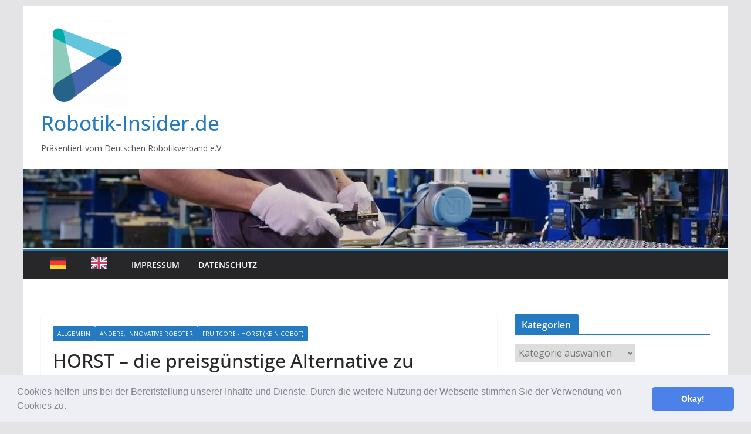

--- FILE ---
content_type: text/html; charset=UTF-8
request_url: https://mrk-blog.de/horst-die-preisguenstige-alternative-zu-cobots/
body_size: 24494
content:
		<!doctype html>
		<html lang="de" prefix="og: https://ogp.me/ns#">
		
<head>

			<meta charset="UTF-8"/>
		<meta name="viewport" content="width=device-width, initial-scale=1">
		<link rel="profile" href="http://gmpg.org/xfn/11"/>
		
	
<!-- Suchmaschinen-Optimierung durch Rank Math PRO - https://rankmath.com/ -->
<title>HORST - die preisgünstige Alternative zu Cobots? - Robotik-Insider.de</title>
<meta name="robots" content="follow, index, max-snippet:-1, max-video-preview:-1, max-image-preview:large"/>
<link rel="canonical" href="https://mrk-blog.de/horst-die-preisguenstige-alternative-zu-cobots/" />
<meta property="og:locale" content="de_DE" />
<meta property="og:type" content="article" />
<meta property="og:title" content="HORST - die preisgünstige Alternative zu Cobots? - Robotik-Insider.de" />
<meta property="og:description" content="Zügig vergrößtert das erst 2017 gegründete Konstanzer Startup fruitcore robotics sein Produktportfolio. Seine kleinen Roboter (ab 10.000 €) sind flink," />
<meta property="og:url" content="https://mrk-blog.de/horst-die-preisguenstige-alternative-zu-cobots/" />
<meta property="og:site_name" content="MRK-Blog" />
<meta property="article:publisher" content="https://www.facebook.com/CobotRoboter" />
<meta property="article:section" content="Allgemein" />
<meta property="og:updated_time" content="2020-07-17T06:07:51+02:00" />
<meta property="og:image" content="https://i0.wp.com/mrk-blog.de/wp-content/uploads/2020/07/fruitcore.jpg" />
<meta property="og:image:secure_url" content="https://i0.wp.com/mrk-blog.de/wp-content/uploads/2020/07/fruitcore.jpg" />
<meta property="og:image:width" content="844" />
<meta property="og:image:height" content="460" />
<meta property="og:image:alt" content="HORST &#8211; die preisgünstige Alternative zu Cobots?" />
<meta property="og:image:type" content="image/jpeg" />
<meta property="article:published_time" content="2020-07-17T06:03:22+02:00" />
<meta property="article:modified_time" content="2020-07-17T06:07:51+02:00" />
<meta name="twitter:card" content="summary_large_image" />
<meta name="twitter:title" content="HORST - die preisgünstige Alternative zu Cobots? - Robotik-Insider.de" />
<meta name="twitter:description" content="Zügig vergrößtert das erst 2017 gegründete Konstanzer Startup fruitcore robotics sein Produktportfolio. Seine kleinen Roboter (ab 10.000 €) sind flink," />
<meta name="twitter:site" content="@MRK_Blog" />
<meta name="twitter:creator" content="@MRK_Blog" />
<meta name="twitter:image" content="https://i0.wp.com/mrk-blog.de/wp-content/uploads/2020/07/fruitcore.jpg" />
<meta name="twitter:label1" content="Verfasst von" />
<meta name="twitter:data1" content="Guido Bruch" />
<meta name="twitter:label2" content="Lesedauer" />
<meta name="twitter:data2" content="1 Minute" />
<script type="application/ld+json" class="rank-math-schema">{"@context":"https://schema.org","@graph":[{"@type":"Organization","@id":"https://mrk-blog.de/#organization","name":"MRK-Blog.de","url":"https://mrk-blog.de","sameAs":["https://www.facebook.com/CobotRoboter","https://twitter.com/MRK_Blog","https://www.linkedin.com/groups/8734280/"],"logo":{"@type":"ImageObject","@id":"https://mrk-blog.de/#logo","url":"https://mrk-blog.de/wp-content/uploads/2024/02/cropped-deutscher-robotikverband-icon.png","contentUrl":"https://mrk-blog.de/wp-content/uploads/2024/02/cropped-deutscher-robotikverband-icon.png","caption":"MRK-Blog","inLanguage":"de","width":"150","height":"150"}},{"@type":"WebSite","@id":"https://mrk-blog.de/#website","url":"https://mrk-blog.de","name":"MRK-Blog","alternateName":"Robotik-Insisder.de","publisher":{"@id":"https://mrk-blog.de/#organization"},"inLanguage":"de"},{"@type":"ImageObject","@id":"https://mrk-blog.de/wp-content/uploads/2020/07/fruitcore.jpg","url":"https://mrk-blog.de/wp-content/uploads/2020/07/fruitcore.jpg","width":"200","height":"200","inLanguage":"de"},{"@type":"WebPage","@id":"https://mrk-blog.de/horst-die-preisguenstige-alternative-zu-cobots/#webpage","url":"https://mrk-blog.de/horst-die-preisguenstige-alternative-zu-cobots/","name":"HORST - die preisg\u00fcnstige Alternative zu Cobots? - Robotik-Insider.de","datePublished":"2020-07-17T06:03:22+02:00","dateModified":"2020-07-17T06:07:51+02:00","isPartOf":{"@id":"https://mrk-blog.de/#website"},"primaryImageOfPage":{"@id":"https://mrk-blog.de/wp-content/uploads/2020/07/fruitcore.jpg"},"inLanguage":"de"},{"@type":"Person","@id":"https://mrk-blog.de/author/g4711uido/","name":"Guido Bruch","url":"https://mrk-blog.de/author/g4711uido/","image":{"@type":"ImageObject","@id":"https://secure.gravatar.com/avatar/6b37a3174ee814bb831ba5322c44d1bcab00ffbcffe87d0ebde46fd326643eaf?s=96&amp;d=mm&amp;r=g","url":"https://secure.gravatar.com/avatar/6b37a3174ee814bb831ba5322c44d1bcab00ffbcffe87d0ebde46fd326643eaf?s=96&amp;d=mm&amp;r=g","caption":"Guido Bruch","inLanguage":"de"},"worksFor":{"@id":"https://mrk-blog.de/#organization"}},{"@type":"BlogPosting","headline":"HORST - die preisg\u00fcnstige Alternative zu Cobots? - Robotik-Insider.de","datePublished":"2020-07-17T06:03:22+02:00","dateModified":"2020-07-17T06:07:51+02:00","author":{"@id":"https://mrk-blog.de/author/g4711uido/","name":"Guido Bruch"},"publisher":{"@id":"https://mrk-blog.de/#organization"},"description":"Z\u00fcgig vergr\u00f6\u00dftert das erst 2017 gegr\u00fcndete Konstanzer Startup fruitcore robotics sein Produktportfolio. Seine kleinen Roboter (ab 10.000 \u20ac) sind flink, sehr g\u00fcnstig und vor allem auch einfach zu bedienen. Da \u00fcberrascht es nicht, dass die Firma nicht nur den Industrieroboter-Herstellern wie Kuka Konkurrenz machen will, sondern auch im Cobot-Bereich wildert. Wer bei Google nach \"Franka panda\" sucht, erh\u00e4lt eine Anzeige von fruitcore (Sreenshot), d.h. die Marketing-Abteilung von fruitcore hat als Keyword bei Google Ads \"panda\" hinterlegt:","name":"HORST - die preisg\u00fcnstige Alternative zu Cobots? - Robotik-Insider.de","@id":"https://mrk-blog.de/horst-die-preisguenstige-alternative-zu-cobots/#richSnippet","isPartOf":{"@id":"https://mrk-blog.de/horst-die-preisguenstige-alternative-zu-cobots/#webpage"},"image":{"@id":"https://mrk-blog.de/wp-content/uploads/2020/07/fruitcore.jpg"},"inLanguage":"de","mainEntityOfPage":{"@id":"https://mrk-blog.de/horst-die-preisguenstige-alternative-zu-cobots/#webpage"}}]}</script>
<!-- /Rank Math WordPress SEO Plugin -->

<link rel='dns-prefetch' href='//www.googletagmanager.com' />
<link rel='dns-prefetch' href='//stats.wp.com' />
<link rel='dns-prefetch' href='//fonts.googleapis.com' />
<link rel='preconnect' href='//i0.wp.com' />
<link rel='preconnect' href='//c0.wp.com' />
<link rel="alternate" type="application/rss+xml" title="Robotik-Insider.de &raquo; Feed" href="https://mrk-blog.de/feed/" />
<link rel="alternate" type="application/rss+xml" title="Robotik-Insider.de &raquo; Kommentar-Feed" href="https://mrk-blog.de/comments/feed/" />
<link rel="alternate" title="oEmbed (JSON)" type="application/json+oembed" href="https://mrk-blog.de/wp-json/oembed/1.0/embed?url=https%3A%2F%2Fmrk-blog.de%2Fhorst-die-preisguenstige-alternative-zu-cobots%2F" />
<link rel="alternate" title="oEmbed (XML)" type="text/xml+oembed" href="https://mrk-blog.de/wp-json/oembed/1.0/embed?url=https%3A%2F%2Fmrk-blog.de%2Fhorst-die-preisguenstige-alternative-zu-cobots%2F&#038;format=xml" />
<!-- mrk-blog.de is managing ads with Advanced Ads 2.0.16 – https://wpadvancedads.com/ --><script id="advads-ready">
			window.advanced_ads_ready=function(e,a){a=a||"complete";var d=function(e){return"interactive"===a?"loading"!==e:"complete"===e};d(document.readyState)?e():document.addEventListener("readystatechange",(function(a){d(a.target.readyState)&&e()}),{once:"interactive"===a})},window.advanced_ads_ready_queue=window.advanced_ads_ready_queue||[];		</script>
		<style id='wp-img-auto-sizes-contain-inline-css' type='text/css'>
img:is([sizes=auto i],[sizes^="auto," i]){contain-intrinsic-size:3000px 1500px}
/*# sourceURL=wp-img-auto-sizes-contain-inline-css */
</style>
<link rel='stylesheet' id='jetpack_related-posts-css' href='https://c0.wp.com/p/jetpack/15.4/modules/related-posts/related-posts.css' type='text/css' media='all' />
<style id='wp-emoji-styles-inline-css' type='text/css'>

	img.wp-smiley, img.emoji {
		display: inline !important;
		border: none !important;
		box-shadow: none !important;
		height: 1em !important;
		width: 1em !important;
		margin: 0 0.07em !important;
		vertical-align: -0.1em !important;
		background: none !important;
		padding: 0 !important;
	}
/*# sourceURL=wp-emoji-styles-inline-css */
</style>
<style id='wp-block-library-inline-css' type='text/css'>
:root{--wp-block-synced-color:#7a00df;--wp-block-synced-color--rgb:122,0,223;--wp-bound-block-color:var(--wp-block-synced-color);--wp-editor-canvas-background:#ddd;--wp-admin-theme-color:#007cba;--wp-admin-theme-color--rgb:0,124,186;--wp-admin-theme-color-darker-10:#006ba1;--wp-admin-theme-color-darker-10--rgb:0,107,160.5;--wp-admin-theme-color-darker-20:#005a87;--wp-admin-theme-color-darker-20--rgb:0,90,135;--wp-admin-border-width-focus:2px}@media (min-resolution:192dpi){:root{--wp-admin-border-width-focus:1.5px}}.wp-element-button{cursor:pointer}:root .has-very-light-gray-background-color{background-color:#eee}:root .has-very-dark-gray-background-color{background-color:#313131}:root .has-very-light-gray-color{color:#eee}:root .has-very-dark-gray-color{color:#313131}:root .has-vivid-green-cyan-to-vivid-cyan-blue-gradient-background{background:linear-gradient(135deg,#00d084,#0693e3)}:root .has-purple-crush-gradient-background{background:linear-gradient(135deg,#34e2e4,#4721fb 50%,#ab1dfe)}:root .has-hazy-dawn-gradient-background{background:linear-gradient(135deg,#faaca8,#dad0ec)}:root .has-subdued-olive-gradient-background{background:linear-gradient(135deg,#fafae1,#67a671)}:root .has-atomic-cream-gradient-background{background:linear-gradient(135deg,#fdd79a,#004a59)}:root .has-nightshade-gradient-background{background:linear-gradient(135deg,#330968,#31cdcf)}:root .has-midnight-gradient-background{background:linear-gradient(135deg,#020381,#2874fc)}:root{--wp--preset--font-size--normal:16px;--wp--preset--font-size--huge:42px}.has-regular-font-size{font-size:1em}.has-larger-font-size{font-size:2.625em}.has-normal-font-size{font-size:var(--wp--preset--font-size--normal)}.has-huge-font-size{font-size:var(--wp--preset--font-size--huge)}.has-text-align-center{text-align:center}.has-text-align-left{text-align:left}.has-text-align-right{text-align:right}.has-fit-text{white-space:nowrap!important}#end-resizable-editor-section{display:none}.aligncenter{clear:both}.items-justified-left{justify-content:flex-start}.items-justified-center{justify-content:center}.items-justified-right{justify-content:flex-end}.items-justified-space-between{justify-content:space-between}.screen-reader-text{border:0;clip-path:inset(50%);height:1px;margin:-1px;overflow:hidden;padding:0;position:absolute;width:1px;word-wrap:normal!important}.screen-reader-text:focus{background-color:#ddd;clip-path:none;color:#444;display:block;font-size:1em;height:auto;left:5px;line-height:normal;padding:15px 23px 14px;text-decoration:none;top:5px;width:auto;z-index:100000}html :where(.has-border-color){border-style:solid}html :where([style*=border-top-color]){border-top-style:solid}html :where([style*=border-right-color]){border-right-style:solid}html :where([style*=border-bottom-color]){border-bottom-style:solid}html :where([style*=border-left-color]){border-left-style:solid}html :where([style*=border-width]){border-style:solid}html :where([style*=border-top-width]){border-top-style:solid}html :where([style*=border-right-width]){border-right-style:solid}html :where([style*=border-bottom-width]){border-bottom-style:solid}html :where([style*=border-left-width]){border-left-style:solid}html :where(img[class*=wp-image-]){height:auto;max-width:100%}:where(figure){margin:0 0 1em}html :where(.is-position-sticky){--wp-admin--admin-bar--position-offset:var(--wp-admin--admin-bar--height,0px)}@media screen and (max-width:600px){html :where(.is-position-sticky){--wp-admin--admin-bar--position-offset:0px}}

/*# sourceURL=wp-block-library-inline-css */
</style><link rel='stylesheet' id='wp-block-heading-css' href='https://c0.wp.com/c/6.9/wp-includes/blocks/heading/style.min.css' type='text/css' media='all' />
<style id='wp-block-search-inline-css' type='text/css'>
.wp-block-search__button{margin-left:10px;word-break:normal}.wp-block-search__button.has-icon{line-height:0}.wp-block-search__button svg{height:1.25em;min-height:24px;min-width:24px;width:1.25em;fill:currentColor;vertical-align:text-bottom}:where(.wp-block-search__button){border:1px solid #ccc;padding:6px 10px}.wp-block-search__inside-wrapper{display:flex;flex:auto;flex-wrap:nowrap;max-width:100%}.wp-block-search__label{width:100%}.wp-block-search.wp-block-search__button-only .wp-block-search__button{box-sizing:border-box;display:flex;flex-shrink:0;justify-content:center;margin-left:0;max-width:100%}.wp-block-search.wp-block-search__button-only .wp-block-search__inside-wrapper{min-width:0!important;transition-property:width}.wp-block-search.wp-block-search__button-only .wp-block-search__input{flex-basis:100%;transition-duration:.3s}.wp-block-search.wp-block-search__button-only.wp-block-search__searchfield-hidden,.wp-block-search.wp-block-search__button-only.wp-block-search__searchfield-hidden .wp-block-search__inside-wrapper{overflow:hidden}.wp-block-search.wp-block-search__button-only.wp-block-search__searchfield-hidden .wp-block-search__input{border-left-width:0!important;border-right-width:0!important;flex-basis:0;flex-grow:0;margin:0;min-width:0!important;padding-left:0!important;padding-right:0!important;width:0!important}:where(.wp-block-search__input){appearance:none;border:1px solid #949494;flex-grow:1;font-family:inherit;font-size:inherit;font-style:inherit;font-weight:inherit;letter-spacing:inherit;line-height:inherit;margin-left:0;margin-right:0;min-width:3rem;padding:8px;text-decoration:unset!important;text-transform:inherit}:where(.wp-block-search__button-inside .wp-block-search__inside-wrapper){background-color:#fff;border:1px solid #949494;box-sizing:border-box;padding:4px}:where(.wp-block-search__button-inside .wp-block-search__inside-wrapper) .wp-block-search__input{border:none;border-radius:0;padding:0 4px}:where(.wp-block-search__button-inside .wp-block-search__inside-wrapper) .wp-block-search__input:focus{outline:none}:where(.wp-block-search__button-inside .wp-block-search__inside-wrapper) :where(.wp-block-search__button){padding:4px 8px}.wp-block-search.aligncenter .wp-block-search__inside-wrapper{margin:auto}.wp-block[data-align=right] .wp-block-search.wp-block-search__button-only .wp-block-search__inside-wrapper{float:right}
/*# sourceURL=https://c0.wp.com/c/6.9/wp-includes/blocks/search/style.min.css */
</style>
<style id='wp-block-search-theme-inline-css' type='text/css'>
.wp-block-search .wp-block-search__label{font-weight:700}.wp-block-search__button{border:1px solid #ccc;padding:.375em .625em}
/*# sourceURL=https://c0.wp.com/c/6.9/wp-includes/blocks/search/theme.min.css */
</style>
<link rel='stylesheet' id='wp-block-group-css' href='https://c0.wp.com/c/6.9/wp-includes/blocks/group/style.min.css' type='text/css' media='all' />
<link rel='stylesheet' id='wp-block-group-theme-css' href='https://c0.wp.com/c/6.9/wp-includes/blocks/group/theme.min.css' type='text/css' media='all' />
<style id='wp-block-paragraph-inline-css' type='text/css'>
.is-small-text{font-size:.875em}.is-regular-text{font-size:1em}.is-large-text{font-size:2.25em}.is-larger-text{font-size:3em}.has-drop-cap:not(:focus):first-letter{float:left;font-size:8.4em;font-style:normal;font-weight:100;line-height:.68;margin:.05em .1em 0 0;text-transform:uppercase}body.rtl .has-drop-cap:not(:focus):first-letter{float:none;margin-left:.1em}p.has-drop-cap.has-background{overflow:hidden}:root :where(p.has-background){padding:1.25em 2.375em}:where(p.has-text-color:not(.has-link-color)) a{color:inherit}p.has-text-align-left[style*="writing-mode:vertical-lr"],p.has-text-align-right[style*="writing-mode:vertical-rl"]{rotate:180deg}
/*# sourceURL=https://c0.wp.com/c/6.9/wp-includes/blocks/paragraph/style.min.css */
</style>
<style id='global-styles-inline-css' type='text/css'>
:root{--wp--preset--aspect-ratio--square: 1;--wp--preset--aspect-ratio--4-3: 4/3;--wp--preset--aspect-ratio--3-4: 3/4;--wp--preset--aspect-ratio--3-2: 3/2;--wp--preset--aspect-ratio--2-3: 2/3;--wp--preset--aspect-ratio--16-9: 16/9;--wp--preset--aspect-ratio--9-16: 9/16;--wp--preset--color--black: #000000;--wp--preset--color--cyan-bluish-gray: #abb8c3;--wp--preset--color--white: #ffffff;--wp--preset--color--pale-pink: #f78da7;--wp--preset--color--vivid-red: #cf2e2e;--wp--preset--color--luminous-vivid-orange: #ff6900;--wp--preset--color--luminous-vivid-amber: #fcb900;--wp--preset--color--light-green-cyan: #7bdcb5;--wp--preset--color--vivid-green-cyan: #00d084;--wp--preset--color--pale-cyan-blue: #8ed1fc;--wp--preset--color--vivid-cyan-blue: #0693e3;--wp--preset--color--vivid-purple: #9b51e0;--wp--preset--color--cm-color-1: #257BC1;--wp--preset--color--cm-color-2: #2270B0;--wp--preset--color--cm-color-3: #FFFFFF;--wp--preset--color--cm-color-4: #F9FEFD;--wp--preset--color--cm-color-5: #27272A;--wp--preset--color--cm-color-6: #16181A;--wp--preset--color--cm-color-7: #8F8F8F;--wp--preset--color--cm-color-8: #FFFFFF;--wp--preset--color--cm-color-9: #C7C7C7;--wp--preset--gradient--vivid-cyan-blue-to-vivid-purple: linear-gradient(135deg,rgb(6,147,227) 0%,rgb(155,81,224) 100%);--wp--preset--gradient--light-green-cyan-to-vivid-green-cyan: linear-gradient(135deg,rgb(122,220,180) 0%,rgb(0,208,130) 100%);--wp--preset--gradient--luminous-vivid-amber-to-luminous-vivid-orange: linear-gradient(135deg,rgb(252,185,0) 0%,rgb(255,105,0) 100%);--wp--preset--gradient--luminous-vivid-orange-to-vivid-red: linear-gradient(135deg,rgb(255,105,0) 0%,rgb(207,46,46) 100%);--wp--preset--gradient--very-light-gray-to-cyan-bluish-gray: linear-gradient(135deg,rgb(238,238,238) 0%,rgb(169,184,195) 100%);--wp--preset--gradient--cool-to-warm-spectrum: linear-gradient(135deg,rgb(74,234,220) 0%,rgb(151,120,209) 20%,rgb(207,42,186) 40%,rgb(238,44,130) 60%,rgb(251,105,98) 80%,rgb(254,248,76) 100%);--wp--preset--gradient--blush-light-purple: linear-gradient(135deg,rgb(255,206,236) 0%,rgb(152,150,240) 100%);--wp--preset--gradient--blush-bordeaux: linear-gradient(135deg,rgb(254,205,165) 0%,rgb(254,45,45) 50%,rgb(107,0,62) 100%);--wp--preset--gradient--luminous-dusk: linear-gradient(135deg,rgb(255,203,112) 0%,rgb(199,81,192) 50%,rgb(65,88,208) 100%);--wp--preset--gradient--pale-ocean: linear-gradient(135deg,rgb(255,245,203) 0%,rgb(182,227,212) 50%,rgb(51,167,181) 100%);--wp--preset--gradient--electric-grass: linear-gradient(135deg,rgb(202,248,128) 0%,rgb(113,206,126) 100%);--wp--preset--gradient--midnight: linear-gradient(135deg,rgb(2,3,129) 0%,rgb(40,116,252) 100%);--wp--preset--font-size--small: 13px;--wp--preset--font-size--medium: 16px;--wp--preset--font-size--large: 20px;--wp--preset--font-size--x-large: 24px;--wp--preset--font-size--xx-large: 30px;--wp--preset--font-size--huge: 36px;--wp--preset--font-family--dm-sans: DM Sans, sans-serif;--wp--preset--font-family--public-sans: Public Sans, sans-serif;--wp--preset--font-family--roboto: Roboto, sans-serif;--wp--preset--font-family--segoe-ui: Segoe UI, Arial, sans-serif;--wp--preset--font-family--ibm-plex-serif: IBM Plex Serif, sans-serif;--wp--preset--font-family--inter: Inter, sans-serif;--wp--preset--spacing--20: 0.44rem;--wp--preset--spacing--30: 0.67rem;--wp--preset--spacing--40: 1rem;--wp--preset--spacing--50: 1.5rem;--wp--preset--spacing--60: 2.25rem;--wp--preset--spacing--70: 3.38rem;--wp--preset--spacing--80: 5.06rem;--wp--preset--shadow--natural: 6px 6px 9px rgba(0, 0, 0, 0.2);--wp--preset--shadow--deep: 12px 12px 50px rgba(0, 0, 0, 0.4);--wp--preset--shadow--sharp: 6px 6px 0px rgba(0, 0, 0, 0.2);--wp--preset--shadow--outlined: 6px 6px 0px -3px rgb(255, 255, 255), 6px 6px rgb(0, 0, 0);--wp--preset--shadow--crisp: 6px 6px 0px rgb(0, 0, 0);}:root { --wp--style--global--content-size: 760px;--wp--style--global--wide-size: 1160px; }:where(body) { margin: 0; }.wp-site-blocks > .alignleft { float: left; margin-right: 2em; }.wp-site-blocks > .alignright { float: right; margin-left: 2em; }.wp-site-blocks > .aligncenter { justify-content: center; margin-left: auto; margin-right: auto; }:where(.wp-site-blocks) > * { margin-block-start: 24px; margin-block-end: 0; }:where(.wp-site-blocks) > :first-child { margin-block-start: 0; }:where(.wp-site-blocks) > :last-child { margin-block-end: 0; }:root { --wp--style--block-gap: 24px; }:root :where(.is-layout-flow) > :first-child{margin-block-start: 0;}:root :where(.is-layout-flow) > :last-child{margin-block-end: 0;}:root :where(.is-layout-flow) > *{margin-block-start: 24px;margin-block-end: 0;}:root :where(.is-layout-constrained) > :first-child{margin-block-start: 0;}:root :where(.is-layout-constrained) > :last-child{margin-block-end: 0;}:root :where(.is-layout-constrained) > *{margin-block-start: 24px;margin-block-end: 0;}:root :where(.is-layout-flex){gap: 24px;}:root :where(.is-layout-grid){gap: 24px;}.is-layout-flow > .alignleft{float: left;margin-inline-start: 0;margin-inline-end: 2em;}.is-layout-flow > .alignright{float: right;margin-inline-start: 2em;margin-inline-end: 0;}.is-layout-flow > .aligncenter{margin-left: auto !important;margin-right: auto !important;}.is-layout-constrained > .alignleft{float: left;margin-inline-start: 0;margin-inline-end: 2em;}.is-layout-constrained > .alignright{float: right;margin-inline-start: 2em;margin-inline-end: 0;}.is-layout-constrained > .aligncenter{margin-left: auto !important;margin-right: auto !important;}.is-layout-constrained > :where(:not(.alignleft):not(.alignright):not(.alignfull)){max-width: var(--wp--style--global--content-size);margin-left: auto !important;margin-right: auto !important;}.is-layout-constrained > .alignwide{max-width: var(--wp--style--global--wide-size);}body .is-layout-flex{display: flex;}.is-layout-flex{flex-wrap: wrap;align-items: center;}.is-layout-flex > :is(*, div){margin: 0;}body .is-layout-grid{display: grid;}.is-layout-grid > :is(*, div){margin: 0;}body{padding-top: 0px;padding-right: 0px;padding-bottom: 0px;padding-left: 0px;}a:where(:not(.wp-element-button)){text-decoration: underline;}:root :where(.wp-element-button, .wp-block-button__link){background-color: #32373c;border-width: 0;color: #fff;font-family: inherit;font-size: inherit;font-style: inherit;font-weight: inherit;letter-spacing: inherit;line-height: inherit;padding-top: calc(0.667em + 2px);padding-right: calc(1.333em + 2px);padding-bottom: calc(0.667em + 2px);padding-left: calc(1.333em + 2px);text-decoration: none;text-transform: inherit;}.has-black-color{color: var(--wp--preset--color--black) !important;}.has-cyan-bluish-gray-color{color: var(--wp--preset--color--cyan-bluish-gray) !important;}.has-white-color{color: var(--wp--preset--color--white) !important;}.has-pale-pink-color{color: var(--wp--preset--color--pale-pink) !important;}.has-vivid-red-color{color: var(--wp--preset--color--vivid-red) !important;}.has-luminous-vivid-orange-color{color: var(--wp--preset--color--luminous-vivid-orange) !important;}.has-luminous-vivid-amber-color{color: var(--wp--preset--color--luminous-vivid-amber) !important;}.has-light-green-cyan-color{color: var(--wp--preset--color--light-green-cyan) !important;}.has-vivid-green-cyan-color{color: var(--wp--preset--color--vivid-green-cyan) !important;}.has-pale-cyan-blue-color{color: var(--wp--preset--color--pale-cyan-blue) !important;}.has-vivid-cyan-blue-color{color: var(--wp--preset--color--vivid-cyan-blue) !important;}.has-vivid-purple-color{color: var(--wp--preset--color--vivid-purple) !important;}.has-cm-color-1-color{color: var(--wp--preset--color--cm-color-1) !important;}.has-cm-color-2-color{color: var(--wp--preset--color--cm-color-2) !important;}.has-cm-color-3-color{color: var(--wp--preset--color--cm-color-3) !important;}.has-cm-color-4-color{color: var(--wp--preset--color--cm-color-4) !important;}.has-cm-color-5-color{color: var(--wp--preset--color--cm-color-5) !important;}.has-cm-color-6-color{color: var(--wp--preset--color--cm-color-6) !important;}.has-cm-color-7-color{color: var(--wp--preset--color--cm-color-7) !important;}.has-cm-color-8-color{color: var(--wp--preset--color--cm-color-8) !important;}.has-cm-color-9-color{color: var(--wp--preset--color--cm-color-9) !important;}.has-black-background-color{background-color: var(--wp--preset--color--black) !important;}.has-cyan-bluish-gray-background-color{background-color: var(--wp--preset--color--cyan-bluish-gray) !important;}.has-white-background-color{background-color: var(--wp--preset--color--white) !important;}.has-pale-pink-background-color{background-color: var(--wp--preset--color--pale-pink) !important;}.has-vivid-red-background-color{background-color: var(--wp--preset--color--vivid-red) !important;}.has-luminous-vivid-orange-background-color{background-color: var(--wp--preset--color--luminous-vivid-orange) !important;}.has-luminous-vivid-amber-background-color{background-color: var(--wp--preset--color--luminous-vivid-amber) !important;}.has-light-green-cyan-background-color{background-color: var(--wp--preset--color--light-green-cyan) !important;}.has-vivid-green-cyan-background-color{background-color: var(--wp--preset--color--vivid-green-cyan) !important;}.has-pale-cyan-blue-background-color{background-color: var(--wp--preset--color--pale-cyan-blue) !important;}.has-vivid-cyan-blue-background-color{background-color: var(--wp--preset--color--vivid-cyan-blue) !important;}.has-vivid-purple-background-color{background-color: var(--wp--preset--color--vivid-purple) !important;}.has-cm-color-1-background-color{background-color: var(--wp--preset--color--cm-color-1) !important;}.has-cm-color-2-background-color{background-color: var(--wp--preset--color--cm-color-2) !important;}.has-cm-color-3-background-color{background-color: var(--wp--preset--color--cm-color-3) !important;}.has-cm-color-4-background-color{background-color: var(--wp--preset--color--cm-color-4) !important;}.has-cm-color-5-background-color{background-color: var(--wp--preset--color--cm-color-5) !important;}.has-cm-color-6-background-color{background-color: var(--wp--preset--color--cm-color-6) !important;}.has-cm-color-7-background-color{background-color: var(--wp--preset--color--cm-color-7) !important;}.has-cm-color-8-background-color{background-color: var(--wp--preset--color--cm-color-8) !important;}.has-cm-color-9-background-color{background-color: var(--wp--preset--color--cm-color-9) !important;}.has-black-border-color{border-color: var(--wp--preset--color--black) !important;}.has-cyan-bluish-gray-border-color{border-color: var(--wp--preset--color--cyan-bluish-gray) !important;}.has-white-border-color{border-color: var(--wp--preset--color--white) !important;}.has-pale-pink-border-color{border-color: var(--wp--preset--color--pale-pink) !important;}.has-vivid-red-border-color{border-color: var(--wp--preset--color--vivid-red) !important;}.has-luminous-vivid-orange-border-color{border-color: var(--wp--preset--color--luminous-vivid-orange) !important;}.has-luminous-vivid-amber-border-color{border-color: var(--wp--preset--color--luminous-vivid-amber) !important;}.has-light-green-cyan-border-color{border-color: var(--wp--preset--color--light-green-cyan) !important;}.has-vivid-green-cyan-border-color{border-color: var(--wp--preset--color--vivid-green-cyan) !important;}.has-pale-cyan-blue-border-color{border-color: var(--wp--preset--color--pale-cyan-blue) !important;}.has-vivid-cyan-blue-border-color{border-color: var(--wp--preset--color--vivid-cyan-blue) !important;}.has-vivid-purple-border-color{border-color: var(--wp--preset--color--vivid-purple) !important;}.has-cm-color-1-border-color{border-color: var(--wp--preset--color--cm-color-1) !important;}.has-cm-color-2-border-color{border-color: var(--wp--preset--color--cm-color-2) !important;}.has-cm-color-3-border-color{border-color: var(--wp--preset--color--cm-color-3) !important;}.has-cm-color-4-border-color{border-color: var(--wp--preset--color--cm-color-4) !important;}.has-cm-color-5-border-color{border-color: var(--wp--preset--color--cm-color-5) !important;}.has-cm-color-6-border-color{border-color: var(--wp--preset--color--cm-color-6) !important;}.has-cm-color-7-border-color{border-color: var(--wp--preset--color--cm-color-7) !important;}.has-cm-color-8-border-color{border-color: var(--wp--preset--color--cm-color-8) !important;}.has-cm-color-9-border-color{border-color: var(--wp--preset--color--cm-color-9) !important;}.has-vivid-cyan-blue-to-vivid-purple-gradient-background{background: var(--wp--preset--gradient--vivid-cyan-blue-to-vivid-purple) !important;}.has-light-green-cyan-to-vivid-green-cyan-gradient-background{background: var(--wp--preset--gradient--light-green-cyan-to-vivid-green-cyan) !important;}.has-luminous-vivid-amber-to-luminous-vivid-orange-gradient-background{background: var(--wp--preset--gradient--luminous-vivid-amber-to-luminous-vivid-orange) !important;}.has-luminous-vivid-orange-to-vivid-red-gradient-background{background: var(--wp--preset--gradient--luminous-vivid-orange-to-vivid-red) !important;}.has-very-light-gray-to-cyan-bluish-gray-gradient-background{background: var(--wp--preset--gradient--very-light-gray-to-cyan-bluish-gray) !important;}.has-cool-to-warm-spectrum-gradient-background{background: var(--wp--preset--gradient--cool-to-warm-spectrum) !important;}.has-blush-light-purple-gradient-background{background: var(--wp--preset--gradient--blush-light-purple) !important;}.has-blush-bordeaux-gradient-background{background: var(--wp--preset--gradient--blush-bordeaux) !important;}.has-luminous-dusk-gradient-background{background: var(--wp--preset--gradient--luminous-dusk) !important;}.has-pale-ocean-gradient-background{background: var(--wp--preset--gradient--pale-ocean) !important;}.has-electric-grass-gradient-background{background: var(--wp--preset--gradient--electric-grass) !important;}.has-midnight-gradient-background{background: var(--wp--preset--gradient--midnight) !important;}.has-small-font-size{font-size: var(--wp--preset--font-size--small) !important;}.has-medium-font-size{font-size: var(--wp--preset--font-size--medium) !important;}.has-large-font-size{font-size: var(--wp--preset--font-size--large) !important;}.has-x-large-font-size{font-size: var(--wp--preset--font-size--x-large) !important;}.has-xx-large-font-size{font-size: var(--wp--preset--font-size--xx-large) !important;}.has-huge-font-size{font-size: var(--wp--preset--font-size--huge) !important;}.has-dm-sans-font-family{font-family: var(--wp--preset--font-family--dm-sans) !important;}.has-public-sans-font-family{font-family: var(--wp--preset--font-family--public-sans) !important;}.has-roboto-font-family{font-family: var(--wp--preset--font-family--roboto) !important;}.has-segoe-ui-font-family{font-family: var(--wp--preset--font-family--segoe-ui) !important;}.has-ibm-plex-serif-font-family{font-family: var(--wp--preset--font-family--ibm-plex-serif) !important;}.has-inter-font-family{font-family: var(--wp--preset--font-family--inter) !important;}
/*# sourceURL=global-styles-inline-css */
</style>

<link rel='stylesheet' id='weglot-css-css' href='https://mrk-blog.de/wp-content/plugins/weglot/dist/css/front-css.css?ver=5.2' type='text/css' media='all' />
<link rel='stylesheet' id='new-flag-css-css' href='https://mrk-blog.de/wp-content/plugins/weglot/dist/css/new-flags.css?ver=5.2' type='text/css' media='all' />
<link rel='stylesheet' id='colormag_style-css' href='https://mrk-blog.de/wp-content/themes/colormag/style.css?ver=1769197108' type='text/css' media='all' />
<style id='colormag_style-inline-css' type='text/css'>
body{color:#444444;}.cm-posts .post{box-shadow:0px 0px 2px 0px #E4E4E7;}.cm-site-title{font-size:35px;}.cm-site-description{font-size:14px;}@media screen and (min-width: 992px) {.cm-primary{width:70%;}.cm-secondary {width:30%;}}.colormag-button,
			input[type="reset"],
			input[type="button"],
			input[type="submit"],
			button,
			.cm-entry-button span,
			.wp-block-button .wp-block-button__link{color:#ffffff;}.cm-content{background-color:#ffffff;background-size:contain;}.cm-header .cm-menu-toggle svg,
			.cm-header .cm-menu-toggle svg{fill:#fff;}.cm-footer-bar-area .cm-footer-bar__2 a{color:#207daf;}body{color:#444444;}.cm-posts .post{box-shadow:0px 0px 2px 0px #E4E4E7;}.cm-site-title{font-size:35px;}.cm-site-description{font-size:14px;}@media screen and (min-width: 992px) {.cm-primary{width:70%;}.cm-secondary {width:30%;}}.colormag-button,
			input[type="reset"],
			input[type="button"],
			input[type="submit"],
			button,
			.cm-entry-button span,
			.wp-block-button .wp-block-button__link{color:#ffffff;}.cm-content{background-color:#ffffff;background-size:contain;}.cm-header .cm-menu-toggle svg,
			.cm-header .cm-menu-toggle svg{fill:#fff;}.cm-footer-bar-area .cm-footer-bar__2 a{color:#207daf;}.cm-header-builder .cm-header-buttons .cm-header-button .cm-button{background-color:#207daf;}.cm-header-builder .cm-header-top-row{background-color:#f4f4f5;}.cm-header-builder .cm-primary-nav .sub-menu, .cm-header-builder .cm-primary-nav .children{background-color:#232323;background-size:contain;}.cm-header-builder nav.cm-secondary-nav ul.sub-menu, .cm-header-builder .cm-secondary-nav .children{background-color:#232323;background-size:contain;}.cm-footer-builder .cm-footer-bottom-row{border-color:#3F3F46;}:root{--top-grid-columns: 4;
			--main-grid-columns: 4;
			--bottom-grid-columns: 2;
			}.cm-footer-builder .cm-footer-bottom-row .cm-footer-col{flex-direction: column;}.cm-footer-builder .cm-footer-main-row .cm-footer-col{flex-direction: column;}.cm-footer-builder .cm-footer-top-row .cm-footer-col{flex-direction: column;} :root{--cm-color-1: #257BC1;--cm-color-2: #2270B0;--cm-color-3: #FFFFFF;--cm-color-4: #F9FEFD;--cm-color-5: #27272A;--cm-color-6: #16181A;--cm-color-7: #8F8F8F;--cm-color-8: #FFFFFF;--cm-color-9: #C7C7C7;}:root {--wp--preset--color--cm-color-1:#257BC1;--wp--preset--color--cm-color-2:#2270B0;--wp--preset--color--cm-color-3:#FFFFFF;--wp--preset--color--cm-color-4:#F9FEFD;--wp--preset--color--cm-color-5:#27272A;--wp--preset--color--cm-color-6:#16181A;--wp--preset--color--cm-color-7:#8F8F8F;--wp--preset--color--cm-color-8:#FFFFFF;--wp--preset--color--cm-color-9:#C7C7C7;}:root {--e-global-color-cmcolor1: #257BC1;--e-global-color-cmcolor2: #2270B0;--e-global-color-cmcolor3: #FFFFFF;--e-global-color-cmcolor4: #F9FEFD;--e-global-color-cmcolor5: #27272A;--e-global-color-cmcolor6: #16181A;--e-global-color-cmcolor7: #8F8F8F;--e-global-color-cmcolor8: #FFFFFF;--e-global-color-cmcolor9: #C7C7C7;}
/*# sourceURL=colormag_style-inline-css */
</style>
<link rel='stylesheet' id='font-awesome-all-css' href='https://mrk-blog.de/wp-content/themes/colormag/inc/customizer/customind/assets/fontawesome/v6/css/all.min.css?ver=6.2.4' type='text/css' media='all' />
<link rel='stylesheet' id='colormag_google_fonts-css' href='https://fonts.googleapis.com/css?family=Open+Sans%3A400&#038;ver=4.1.2' type='text/css' media='all' />
<link rel='stylesheet' id='font-awesome-4-css' href='https://mrk-blog.de/wp-content/themes/colormag/assets/library/font-awesome/css/v4-shims.min.css?ver=4.7.0' type='text/css' media='all' />
<link rel='stylesheet' id='colormag-font-awesome-6-css' href='https://mrk-blog.de/wp-content/themes/colormag/inc/customizer/customind/assets/fontawesome/v6/css/all.min.css?ver=6.2.4' type='text/css' media='all' />
<link rel='stylesheet' id='subscribe-modal-css-css' href='https://c0.wp.com/p/jetpack/15.4/modules/subscriptions/subscribe-modal/subscribe-modal.css' type='text/css' media='all' />
<link rel='stylesheet' id='cookieconsent-css' href='https://mrk-blog.de/wp-content/plugins/ga-germanized/assets/css/cookieconsent.css?ver=3.1.1' type='text/css' media='all' />
<link rel='stylesheet' id='jquery-lazyloadxt-spinner-css-css' href='//mrk-blog.de/wp-content/plugins/a3-lazy-load/assets/css/jquery.lazyloadxt.spinner.css?ver=6.9' type='text/css' media='all' />
<link rel='stylesheet' id='jetpack-responsive-videos-css' href='https://mrk-blog.de/wp-content/plugins/jetpack/jetpack_vendor/automattic/jetpack-classic-theme-helper/dist/responsive-videos/responsive-videos.css?minify=false&#038;ver=4fbf400e55121e7e87cb' type='text/css' media='all' />
<script type="text/javascript" id="jetpack_related-posts-js-extra">
/* <![CDATA[ */
var related_posts_js_options = {"post_heading":"h4"};
//# sourceURL=jetpack_related-posts-js-extra
/* ]]> */
</script>
<script type="text/javascript" src="https://c0.wp.com/p/jetpack/15.4/_inc/build/related-posts/related-posts.min.js" id="jetpack_related-posts-js"></script>
<script type="text/javascript" src="https://mrk-blog.de/wp-content/plugins/weglot/dist/front-js.js?ver=5.2" id="wp-weglot-js-js"></script>
<script type="text/javascript" src="https://c0.wp.com/c/6.9/wp-includes/js/jquery/jquery.min.js" id="jquery-core-js"></script>
<script type="text/javascript" src="https://c0.wp.com/c/6.9/wp-includes/js/jquery/jquery-migrate.min.js" id="jquery-migrate-js"></script>
<script type="text/javascript" id="advanced-ads-advanced-js-js-extra">
/* <![CDATA[ */
var advads_options = {"blog_id":"1","privacy":{"enabled":false,"state":"not_needed"}};
//# sourceURL=advanced-ads-advanced-js-js-extra
/* ]]> */
</script>
<script type="text/javascript" src="https://mrk-blog.de/wp-content/plugins/advanced-ads/public/assets/js/advanced.min.js?ver=2.0.16" id="advanced-ads-advanced-js-js"></script>
<script type="text/javascript" id="advanced_ads_pro/visitor_conditions-js-extra">
/* <![CDATA[ */
var advanced_ads_pro_visitor_conditions = {"referrer_cookie_name":"advanced_ads_pro_visitor_referrer","referrer_exdays":"365","page_impr_cookie_name":"advanced_ads_page_impressions","page_impr_exdays":"3650"};
//# sourceURL=advanced_ads_pro%2Fvisitor_conditions-js-extra
/* ]]> */
</script>
<script type="text/javascript" src="https://mrk-blog.de/wp-content/plugins/advanced-ads-pro/modules/advanced-visitor-conditions/inc/conditions.min.js?ver=3.0.8" id="advanced_ads_pro/visitor_conditions-js"></script>

<!-- Google Tag (gtac.js) durch Site-Kit hinzugefügt -->
<!-- Von Site Kit hinzugefügtes Google-Analytics-Snippet -->
<!-- Das Google Ads-Snippet wurde von Site Kit hinzugefügt -->
<script type="text/javascript" src="https://www.googletagmanager.com/gtag/js?id=GT-WF6JVDM" id="google_gtagjs-js" async></script>
<script type="text/javascript" id="google_gtagjs-js-after">
/* <![CDATA[ */
window.dataLayer = window.dataLayer || [];function gtag(){dataLayer.push(arguments);}
gtag("set","linker",{"domains":["mrk-blog.de"]});
gtag("js", new Date());
gtag("set", "developer_id.dZTNiMT", true);
gtag("config", "GT-WF6JVDM");
gtag("config", "AW-G-TWTW8QQ7YS");
//# sourceURL=google_gtagjs-js-after
/* ]]> */
</script>
<link rel="https://api.w.org/" href="https://mrk-blog.de/wp-json/" /><link rel="alternate" title="JSON" type="application/json" href="https://mrk-blog.de/wp-json/wp/v2/posts/3207" /><link rel="EditURI" type="application/rsd+xml" title="RSD" href="https://mrk-blog.de/xmlrpc.php?rsd" />
<meta name="generator" content="WordPress 6.9" />
<link rel='shortlink' href='https://mrk-blog.de/?p=3207' />
<meta name="generator" content="Site Kit by Google 1.170.0" />	<style>img#wpstats{display:none}</style>
		<script async src="https://www.googletagmanager.com/gtag/js?id=UA-527927-5"></script><script>
				window.dataLayer = window.dataLayer || [];
				function gtag(){dataLayer.push(arguments);}
				gtag('js', new Date());gtag('config', 'UA-527927-5', {"anonymize_ip":true,"allow_display_features":true,"link_attribution":true});</script>
<link rel="alternate" href="https://mrk-blog.de/horst-die-preisguenstige-alternative-zu-cobots/" hreflang="de"/>
<link rel="alternate" href="https://mrk-blog.de/en/horst-die-preisguenstige-alternative-zu-cobots/" hreflang="en"/>
<script type="application/json" id="weglot-data">{"website":"https:\/\/mrk-blog.de","uid":"9bd35352e4","project_slug":"3023446$p-9bd35352e4","language_from":"de","language_from_custom_flag":null,"language_from_custom_name":null,"excluded_paths":[{"type":"CONTAIN","value":"veranstaltungen","language_button_displayed":false,"exclusion_behavior":"REDIRECT","excluded_languages":[],"regex":"veranstaltungen"},{"type":"CONTAIN","value":"messe","language_button_displayed":false,"exclusion_behavior":"REDIRECT","excluded_languages":["nl"],"regex":"messe"},{"type":"CONTAIN","value":"cobot","language_button_displayed":false,"exclusion_behavior":"REDIRECT","excluded_languages":["nl"],"regex":"cobot"},{"type":"CONTAIN","value":"lorch","language_button_displayed":false,"exclusion_behavior":"REDIRECT","excluded_languages":[],"regex":"lorch"},{"type":"CONTAIN","value":"\/schmalz-automation-kann-gruen-und-nachhaltig-sein","language_button_displayed":false,"exclusion_behavior":"REDIRECT","excluded_languages":[],"regex":"\/schmalz\\-automation\\-kann\\-gruen\\-und\\-nachhaltig\\-sein"},{"type":"CONTAIN","value":"\/fuer-nachhaltige-innovationen-dr-kurt-schmalz-erhaelt-rudolf-diesel-medaille","language_button_displayed":false,"exclusion_behavior":"REDIRECT","excluded_languages":[],"regex":"\/fuer\\-nachhaltige\\-innovationen\\-dr\\-kurt\\-schmalz\\-erhaelt\\-rudolf\\-diesel\\-medaille"}],"excluded_blocks":[],"custom_settings":{"button_style":{"with_flags":true,"flag_type":"rectangle_mat","full_name":true,"custom_css":"","is_dropdown":false,"with_name":false},"translate_email":true,"translate_search":true,"translate_amp":false,"switchers":[{"templates":{"name":"default","hash":"095ffb8d22f66be52959023fa4eeb71a05f20f73"},"location":[],"style":{"with_flags":true,"flag_type":"rectangle_mat","with_name":false,"full_name":true,"is_dropdown":false}}]},"pending_translation_enabled":false,"curl_ssl_check_enabled":true,"custom_css":null,"languages":[{"language_to":"en","custom_code":null,"custom_name":null,"custom_local_name":null,"provider":null,"enabled":true,"automatic_translation_enabled":true,"deleted_at":null,"connect_host_destination":null,"custom_flag":null}],"organization_slug":"w-ab47afffef","current_language":"de","switcher_links":{"de":"https:\/\/mrk-blog.de\/horst-die-preisguenstige-alternative-zu-cobots\/?wg-choose-original=true","en":"https:\/\/mrk-blog.de\/en\/horst-die-preisguenstige-alternative-zu-cobots\/?wg-choose-original=false"},"original_path":"\/horst-die-preisguenstige-alternative-zu-cobots\/"}</script><script>advads_items = { conditions: {}, display_callbacks: {}, display_effect_callbacks: {}, hide_callbacks: {}, backgrounds: {}, effect_durations: {}, close_functions: {}, showed: [] };</script><style type="text/css" id="advads-layer-custom-css"></style>
<!-- Durch Site Kit hinzugefügte Google AdSense Metatags -->
<meta name="google-adsense-platform-account" content="ca-host-pub-2644536267352236">
<meta name="google-adsense-platform-domain" content="sitekit.withgoogle.com">
<!-- Beende durch Site Kit hinzugefügte Google AdSense Metatags -->
		<script type="text/javascript">
			var advadsCfpQueue = [];
			var advadsCfpAd = function( adID ) {
				if ( 'undefined' === typeof advadsProCfp ) {
					advadsCfpQueue.push( adID )
				} else {
					advadsProCfp.addElement( adID )
				}
			}
		</script>
		<script  async src="https://pagead2.googlesyndication.com/pagead/js/adsbygoogle.js?client=ca-pub-3033671847500841" crossorigin="anonymous"></script><style class='wp-fonts-local' type='text/css'>
@font-face{font-family:"DM Sans";font-style:normal;font-weight:100 900;font-display:fallback;src:url('https://fonts.gstatic.com/s/dmsans/v15/rP2Hp2ywxg089UriCZOIHTWEBlw.woff2') format('woff2');}
@font-face{font-family:"Public Sans";font-style:normal;font-weight:100 900;font-display:fallback;src:url('https://fonts.gstatic.com/s/publicsans/v15/ijwOs5juQtsyLLR5jN4cxBEoRDf44uE.woff2') format('woff2');}
@font-face{font-family:Roboto;font-style:normal;font-weight:100 900;font-display:fallback;src:url('https://fonts.gstatic.com/s/roboto/v30/KFOjCnqEu92Fr1Mu51TjASc6CsE.woff2') format('woff2');}
@font-face{font-family:"IBM Plex Serif";font-style:normal;font-weight:400;font-display:fallback;src:url('https://mrk-blog.de/wp-content/themes/colormag/assets/fonts/IBMPlexSerif-Regular.woff2') format('woff2');}
@font-face{font-family:"IBM Plex Serif";font-style:normal;font-weight:700;font-display:fallback;src:url('https://mrk-blog.de/wp-content/themes/colormag/assets/fonts/IBMPlexSerif-Bold.woff2') format('woff2');}
@font-face{font-family:"IBM Plex Serif";font-style:normal;font-weight:600;font-display:fallback;src:url('https://mrk-blog.de/wp-content/themes/colormag/assets/fonts/IBMPlexSerif-SemiBold.woff2') format('woff2');}
@font-face{font-family:Inter;font-style:normal;font-weight:400;font-display:fallback;src:url('https://mrk-blog.de/wp-content/themes/colormag/assets/fonts/Inter-Regular.woff2') format('woff2');}
</style>
<link rel="icon" href="https://i0.wp.com/mrk-blog.de/wp-content/uploads/2018/11/cropped-esi.jpg?fit=32%2C32&#038;ssl=1" sizes="32x32" />
<link rel="icon" href="https://i0.wp.com/mrk-blog.de/wp-content/uploads/2018/11/cropped-esi.jpg?fit=192%2C192&#038;ssl=1" sizes="192x192" />
<link rel="apple-touch-icon" href="https://i0.wp.com/mrk-blog.de/wp-content/uploads/2018/11/cropped-esi.jpg?fit=180%2C180&#038;ssl=1" />
<meta name="msapplication-TileImage" content="https://i0.wp.com/mrk-blog.de/wp-content/uploads/2018/11/cropped-esi.jpg?fit=270%2C270&#038;ssl=1" />

<link rel='stylesheet' id='jetpack-block-subscriptions-css' href='https://mrk-blog.de/wp-content/plugins/jetpack/_inc/blocks/subscriptions/view.css?minify=false&#038;ver=15.4' type='text/css' media='all' />
</head>

<body class="wp-singular post-template-default single single-post postid-3207 single-format-standard wp-custom-logo wp-embed-responsive wp-theme-colormag cm-header-layout-1 adv-style-1 cm-normal-container cm-right-sidebar right-sidebar boxed cm-started-content aa-prefix-advads-">




		<div id="page" class="hfeed site">
				<a class="skip-link screen-reader-text" href="#main">Zum Inhalt springen</a>
		

			<header id="cm-masthead" class="cm-header cm-layout-1 cm-layout-1-style-1 cm-full-width">
		
		
				<div class="cm-main-header">
		
		
	<div id="cm-header-1" class="cm-header-1">
		<div class="cm-container">
			<div class="cm-row">

				<div class="cm-header-col-1">
										<div id="cm-site-branding" class="cm-site-branding">
		<a href="https://mrk-blog.de/" class="custom-logo-link" rel="home"><img width="150" height="150" src="https://i0.wp.com/mrk-blog.de/wp-content/uploads/2024/02/cropped-cropped-deutscher-robotikverband-icon-e1718700691538-2.png?fit=150%2C150&amp;ssl=1" class="custom-logo" alt="Deutscher Robotikverband" decoding="async" /></a>					</div><!-- #cm-site-branding -->
	
	<div id="cm-site-info" class="">
								<h3 class="cm-site-title">
							<a href="https://mrk-blog.de/" title="Robotik-Insider.de" rel="home">Robotik-Insider.de</a>
						</h3>
						
											<p class="cm-site-description">
							Präsentiert vom Deutschen Robotikverband e.V.						</p><!-- .cm-site-description -->
											</div><!-- #cm-site-info -->
					</div><!-- .cm-header-col-1 -->

				<div class="cm-header-col-2">
								</div><!-- .cm-header-col-2 -->

		</div>
	</div>
</div>
		<div id="wp-custom-header" class="wp-custom-header"><div class="header-image-wrap"><a href="https://mrk-blog.de/" title="Robotik-Insider.de" rel="home"><img src="https://mrk-blog.de/wp-content/uploads/2018/04/cropped-UR10-e1523890029698-3.jpg" class="header-image" width="1200" height="134" alt="Robotik-Insider.de"></a></div></div>
<div id="cm-header-2" class="cm-header-2">
	<nav id="cm-primary-nav" class="cm-primary-nav">
		<div class="cm-container">
			<div class="cm-row">
				
							
					<p class="cm-menu-toggle" aria-expanded="false">
						<svg class="cm-icon cm-icon--bars" xmlns="http://www.w3.org/2000/svg" viewBox="0 0 24 24"><path d="M21 19H3a1 1 0 0 1 0-2h18a1 1 0 0 1 0 2Zm0-6H3a1 1 0 0 1 0-2h18a1 1 0 0 1 0 2Zm0-6H3a1 1 0 0 1 0-2h18a1 1 0 0 1 0 2Z"></path></svg>						<svg class="cm-icon cm-icon--x-mark" xmlns="http://www.w3.org/2000/svg" viewBox="0 0 24 24"><path d="m13.4 12 8.3-8.3c.4-.4.4-1 0-1.4s-1-.4-1.4 0L12 10.6 3.7 2.3c-.4-.4-1-.4-1.4 0s-.4 1 0 1.4l8.3 8.3-8.3 8.3c-.4.4-.4 1 0 1.4.2.2.4.3.7.3s.5-.1.7-.3l8.3-8.3 8.3 8.3c.2.2.5.3.7.3s.5-.1.7-.3c.4-.4.4-1 0-1.4L13.4 12z"></path></svg>					</p>
					<div class="cm-menu-primary-container"><ul id="menu-wissen" class="menu"><li id="menu-item-weglot-3976-de" class="weglot-lang menu-item-weglot weglot-language weglot-flags flag-0 weglot-de de wg-de menu-item menu-item-type-custom menu-item-object-custom menu-item-weglot-3976-de"><a href="https://mrk-blog.de/horst-die-preisguenstige-alternative-zu-cobots/?wg-choose-original=true" title="Deutsch" data-wg-notranslate="true"></a></li>
<li id="menu-item-weglot-3976-en" class="weglot-lang menu-item-weglot weglot-language weglot-flags flag-0 weglot-en en wg-en menu-item menu-item-type-custom menu-item-object-custom menu-item-weglot-3976-en"><a href="https://mrk-blog.de/en/horst-die-preisguenstige-alternative-zu-cobots/?wg-choose-original=false" title="English" data-wg-notranslate="true"></a></li>
<li id="menu-item-121" class="menu-item menu-item-type-post_type menu-item-object-page menu-item-121"><a href="https://mrk-blog.de/impressum/">Impressum</a></li>
<li id="menu-item-1676" class="menu-item menu-item-type-post_type menu-item-object-page menu-item-privacy-policy menu-item-1676"><a rel="privacy-policy" href="https://mrk-blog.de/datenschutz/">Datenschutz</a></li>
</ul></div>
			</div>
		</div>
	</nav>
</div>
			
				</div> <!-- /.cm-main-header -->
		
				</header><!-- #cm-masthead -->
		
		

	<div id="cm-content" class="cm-content">
		
		<div class="cm-container">
		
<div class="cm-row">
	
	<div id="cm-primary" class="cm-primary">
		<div class="cm-posts clearfix">

			
<article sdfdfds id="post-3207" class="post-3207 post type-post status-publish format-standard hentry category-allgemein category-andere-innovative-roboter category-fruitcore-horst-kein-cobot">
	
	
	<div class="cm-post-content">
		<div class="cm-entry-header-meta"><div class="cm-post-categories"><a href="https://mrk-blog.de/category/allgemein/" rel="category tag">Allgemein</a><a href="https://mrk-blog.de/category/andere-innovative-roboter/" rel="category tag">Andere, innovative Roboter</a><a href="https://mrk-blog.de/category/mrk-vergleich/fruitcore-horst-kein-cobot/" rel="category tag">Fruitcore - HORST (kein Cobot)</a></div></div>	<header class="cm-entry-header">
				<h1 class="cm-entry-title">
			HORST &#8211; die preisgünstige Alternative zu Cobots?		</h1>
			</header>
<div class="cm-below-entry-meta cm-separator-default "><span class="cm-post-date"><a href="https://mrk-blog.de/horst-die-preisguenstige-alternative-zu-cobots/" title="6:03" rel="bookmark"><svg class="cm-icon cm-icon--calendar-fill" xmlns="http://www.w3.org/2000/svg" viewBox="0 0 24 24"><path d="M21.1 6.6v1.6c0 .6-.4 1-1 1H3.9c-.6 0-1-.4-1-1V6.6c0-1.5 1.3-2.8 2.8-2.8h1.7V3c0-.6.4-1 1-1s1 .4 1 1v.8h5.2V3c0-.6.4-1 1-1s1 .4 1 1v.8h1.7c1.5 0 2.8 1.3 2.8 2.8zm-1 4.6H3.9c-.6 0-1 .4-1 1v7c0 1.5 1.3 2.8 2.8 2.8h12.6c1.5 0 2.8-1.3 2.8-2.8v-7c0-.6-.4-1-1-1z"></path></svg> <time class="entry-date published updated" datetime="2020-07-17T06:03:22+02:00">17. Juli 2020</time></a></span>
		<span class="cm-author cm-vcard">
			<svg class="cm-icon cm-icon--user" xmlns="http://www.w3.org/2000/svg" viewBox="0 0 24 24"><path d="M7 7c0-2.8 2.2-5 5-5s5 2.2 5 5-2.2 5-5 5-5-2.2-5-5zm9 7H8c-2.8 0-5 2.2-5 5v2c0 .6.4 1 1 1h16c.6 0 1-.4 1-1v-2c0-2.8-2.2-5-5-5z"></path></svg>			<a class="url fn n"
			href="https://mrk-blog.de/author/g4711uido/"
			title="Guido Bruch"
			>
				Guido Bruch			</a>
		</span>

		</div>
<div class="cm-entry-summary">
	
<p>Zügig vergrößtert das erst 2017 gegründete Konstanzer Startup <a href="https://fruitcore-robotics.com" target="_blank" rel="noopener noreferrer">fruitcore</a><a href="https://fruitcore-robotics.com" target="_blank" rel="noopener noreferrer"> robotics</a> sein Produktportfolio. Seine kleinen Roboter (ab 10.000 €) sind flink, sehr günstig und vor allem auch einfach zu bedienen. Da überrascht es nicht, dass die Firma nicht nur den Industrieroboter-Herstellern wie Kuka Konkurrenz machen will, sondern auch im Cobot-Bereich wildert. Wer bei Google nach &#8222;Franka panda&#8220; sucht, erhält eine Anzeige von fruitcore (Sreenshot), d.h. die Marketing-Abteilung von fruitcore hat als Keyword bei Google Ads &#8222;panda&#8220; hinterlegt:</p><div class="advads-im-artikel-text" style="margin-top: 10px;margin-bottom: 10px;margin-left: auto;margin-right: auto;text-align: center;" id="advads-1248204794"><div class="advads-adlabel">Anzeige</div><p>Besuchen Sie den Deutschen Robotikverband für mehr Informationen.</p>
</div><br style="clear: both; display: block; float: none;"/>
<p><img data-recalc-dims="1" decoding="async" class="lazy lazy-hidden alignnone size-full wp-image-3209" src="https://i0.wp.com/mrk-blog.de/wp-content/plugins/a3-lazy-load/assets/images/lazy_placeholder.gif?resize=800%2C436" data-lazy-type="image" data-src="https://mrk-blog.de/wp-content/uploads/2020/07/fruitcore.jpg" alt="" width="800" height="436" srcset="" data-srcset="https://i0.wp.com/mrk-blog.de/wp-content/uploads/2020/07/fruitcore.jpg?w=844&amp;ssl=1 844w, https://i0.wp.com/mrk-blog.de/wp-content/uploads/2020/07/fruitcore.jpg?resize=600%2C327&amp;ssl=1 600w" sizes="(max-width: 800px) 100vw, 800px" /><noscript><img data-recalc-dims="1" decoding="async" class="alignnone size-full wp-image-3209" src="https://i0.wp.com/mrk-blog.de/wp-content/uploads/2020/07/fruitcore.jpg?resize=800%2C436&#038;ssl=1" alt="" width="800" height="436" srcset="https://i0.wp.com/mrk-blog.de/wp-content/uploads/2020/07/fruitcore.jpg?w=844&amp;ssl=1 844w, https://i0.wp.com/mrk-blog.de/wp-content/uploads/2020/07/fruitcore.jpg?resize=600%2C327&amp;ssl=1 600w" sizes="(max-width: 800px) 100vw, 800px" /></noscript></p>
<p>Die Traglast von &#8211; je nach Modell und Geschwindigkeit &#8211; 2 kg bis 10 kg entspricht der gängigen Cobot-Spannbreite, die Reichweite bis maximal 140 cm ist häufig ausreichend und die Wiederholgenauigkeit von 0,05 mm sehr gut. Ungewohnt ist der mächtige Standfuss, der entsprechend viel Platz benötigt. Das hohe Gewicht (bis zu 75 kg) kann im Vergleich zu den kollaborativen Robotern ebenfalls einen Nachteil darstellen. Da nach eigener Aussage Anwendungen dank der komfortablen graphischen Oberfläche binnen maximal 30 Minuten zu programmieren sind, verbleibt als Hauptnachteil das Gefährdungspotenzial beim Auftreffen auf den Menschen. Nun, für die direkte Zusammenarbeit mit dem Menschen eignet sich die Horst-Familie nicht, diese wird aber auch nur selten verlangt. Für das parallele Arbeite in Nachbarschaft gibt es mit der mobilen, ab 3.000 € erhältlichen Roboter-Basis eine interessante Lösung. Diese ist optional mit einem 2D-Laserscanner aufrüstbar, der die nähere Umgebung zu 360 Grad überwacht und somit HORST stoppen kann wenn sich wirklich ein Mensch nähert.</p>
<p><div class="jetpack-video-wrapper"><iframe class="lazy lazy-hidden" title="fruitcore robotics - Industrieroboter HORST kollaboriert mit Vereinzeler und Kamerasystem" width="800" height="450" data-lazy-type="iframe" data-src="https://www.youtube.com/embed/6enjmeh69YI?feature=oembed" frameborder="0" allow="accelerometer; autoplay; clipboard-write; encrypted-media; gyroscope; picture-in-picture" allowfullscreen></iframe><noscript><iframe title="fruitcore robotics - Industrieroboter HORST kollaboriert mit Vereinzeler und Kamerasystem" width="800" height="450" src="https://www.youtube.com/embed/6enjmeh69YI?feature=oembed" frameborder="0" allow="accelerometer; autoplay; clipboard-write; encrypted-media; gyroscope; picture-in-picture" allowfullscreen></iframe></noscript></div></p>
<p>Auf jeden Fall ist fruitcore näher am Zielkunden, den KMU, als viele Cobot-Anbieter: Die Website ist auf deutsch und sehr transparent incl. Angabe von Preisen. Zudem verfügt das Unternehmen zwischenzeitlich über 75 Mitarbeiter und somit auch über genügend Manpower um vor Ort zu helfen und bietet dies auch an.</p>
<p><div class="jetpack-video-wrapper"><iframe class="lazy lazy-hidden" loading="lazy" title="fruitcore robotics - Übersicht der Robotersoftware horstFX" width="800" height="450" data-lazy-type="iframe" data-src="https://www.youtube.com/embed/v61EoWXjEXY?feature=oembed" frameborder="0" allow="accelerometer; autoplay; clipboard-write; encrypted-media; gyroscope; picture-in-picture" allowfullscreen></iframe><noscript><iframe loading="lazy" title="fruitcore robotics - Übersicht der Robotersoftware horstFX" width="800" height="450" src="https://www.youtube.com/embed/v61EoWXjEXY?feature=oembed" frameborder="0" allow="accelerometer; autoplay; clipboard-write; encrypted-media; gyroscope; picture-in-picture" allowfullscreen></iframe></noscript></div></p>
<p><em><strong>V</strong></em><em><strong>ernetzen wir uns?</strong></em> <a href="https://www.linkedin.com/in/guido-bruch-7b79b328?lipi=urn%3Ali%3Apage%3Ad_flagship3_profile_view_base_contact_details%3B0I7%2BHfYsR8ecuj1HxSOqaQ%3D%3D" target="_blank" rel="noopener noreferrer">LinkedIn</a><br />-&gt; Zur Cobot-Gruppe auf LinkedIn (<a href="https://www.linkedin.com/groups/8734280/" target="_blank" rel="noopener noreferrer">Link</a>)</p>
<p><em><strong>In eigener Sache/ Werbung<br /></strong></em>Der Autor dieses Blogs steht für Marktrecherchen oder auch einen Gang durch Ihre Produktion/ Fertigung oder per Telefon auf Basis von Fotos/ Beschreibungen <strong>zum Festpreis</strong> zur Verfügung (<a href="https://mrk-blog.de/wp-content/uploads/2020/01/MRK-Blog-Angebot.pdf" target="_blank" rel="noreferrer noopener">Detail</a>), um dann konkrete Vorschläge für den Einsatz von Cobots und anderen Robotern incl. Fördermöglichkeiten zu unterbreiten. Es werden sowohl KMU wie Groß-Unternehmen besucht. U.a. in Bayern ist  eine 50%ige Investitionsförderung denkbar. Das <a href="https://www.amazon.de/dp/1718098294?ref_=pe_870760_150889320" target="_blank" rel="noopener noreferrer">Standardbuch</a> über Cobots stammt ebenfalls von ihm. Dazu kennt er sich bestens mit den KfW-Corona-Programmen aus (incl. Ausnahmeregelungen).</p>

<div id='jp-relatedposts' class='jp-relatedposts' >
	<h3 class="jp-relatedposts-headline"><em>Ähnliche Beiträge</em></h3>
</div><div class="advads-nach-dem-inhalt" style="margin-top: 10px;margin-bottom: 10px;" id="advads-417854895"><p>Besuchen Sie den Deutschen Robotikverband für mehr Informationen.</p>
</div></div>
	
	</div>

	
	</article>
		</div><!-- .cm-posts -->
		
		<ul class="default-wp-page">
			<li class="previous"><a href="https://mrk-blog.de/reinigungsroboter-mit-aiv-eignung/" rel="prev"><span class="meta-nav"><svg class="cm-icon cm-icon--arrow-left-long" xmlns="http://www.w3.org/2000/svg" viewBox="0 0 24 24"><path d="M2 12.38a1 1 0 0 1 0-.76.91.91 0 0 1 .22-.33L6.52 7a1 1 0 0 1 1.42 0 1 1 0 0 1 0 1.41L5.36 11H21a1 1 0 0 1 0 2H5.36l2.58 2.58a1 1 0 0 1 0 1.41 1 1 0 0 1-.71.3 1 1 0 0 1-.71-.3l-4.28-4.28a.91.91 0 0 1-.24-.33Z"></path></svg></span> Reinigungsroboter mit AIV-Eignung</a></li>
			<li class="next"><a href="https://mrk-blog.de/wandelbots-wurde-offenbar-mit-90-mio-euro-bewertet/" rel="next">Wandelbots wurde offenbar mit 90 Mio Euro bewertet <span class="meta-nav"><svg class="cm-icon cm-icon--arrow-right-long" xmlns="http://www.w3.org/2000/svg" viewBox="0 0 24 24"><path d="M21.92 12.38a1 1 0 0 0 0-.76 1 1 0 0 0-.21-.33L17.42 7A1 1 0 0 0 16 8.42L18.59 11H2.94a1 1 0 1 0 0 2h15.65L16 15.58A1 1 0 0 0 16 17a1 1 0 0 0 1.41 0l4.29-4.28a1 1 0 0 0 .22-.34Z"></path></svg></span></a></li>
		</ul>

		</div><!-- #cm-primary -->

	
<div id="cm-secondary" class="cm-secondary">
	
	<aside id="categories-4" class="widget widget_categories"><h3 class="cm-widget-title"><span>Kategorien</span></h3><form action="https://mrk-blog.de" method="get"><label class="screen-reader-text" for="cat">Kategorien</label><select  name='cat' id='cat' class='postform'>
	<option value='-1'>Kategorie auswählen</option>
	<option class="level-0" value="77">Agrarobotik</option>
	<option class="level-0" value="1">Allgemein</option>
	<option class="level-0" value="220">Andere, innovative Roboter</option>
	<option class="level-0" value="732">Autonome Mobile Roboter (AMR)</option>
	<option class="level-0" value="314">Besuchsberichte</option>
	<option class="level-0" value="10">Branchenlösungen</option>
	<option class="level-1" value="642">&nbsp;&nbsp;&nbsp;Bau</option>
	<option class="level-1" value="87">&nbsp;&nbsp;&nbsp;Elektronik/ Halbleiter</option>
	<option class="level-1" value="98">&nbsp;&nbsp;&nbsp;Feinmechanik</option>
	<option class="level-1" value="169">&nbsp;&nbsp;&nbsp;Gastronomie</option>
	<option class="level-1" value="664">&nbsp;&nbsp;&nbsp;Gesundheitswesen</option>
	<option class="level-1" value="143">&nbsp;&nbsp;&nbsp;Holzverarbeitung</option>
	<option class="level-1" value="28">&nbsp;&nbsp;&nbsp;Kosmetik/ Pharma</option>
	<option class="level-1" value="128">&nbsp;&nbsp;&nbsp;Laser</option>
	<option class="level-1" value="26">&nbsp;&nbsp;&nbsp;Lebensmittel</option>
	<option class="level-1" value="24">&nbsp;&nbsp;&nbsp;Metallverarbeitung</option>
	<option class="level-1" value="103">&nbsp;&nbsp;&nbsp;Qualitätssicherung</option>
	<option class="level-1" value="315">&nbsp;&nbsp;&nbsp;Schweißen</option>
	<option class="level-1" value="243">&nbsp;&nbsp;&nbsp;Serienfertigung (z.B. Kfz)</option>
	<option class="level-1" value="79">&nbsp;&nbsp;&nbsp;Sortieren</option>
	<option class="level-1" value="694">&nbsp;&nbsp;&nbsp;Textil</option>
	<option class="level-1" value="76">&nbsp;&nbsp;&nbsp;Verpackung</option>
	<option class="level-0" value="459">China</option>
	<option class="level-0" value="4">Cobots</option>
	<option class="level-1" value="9">&nbsp;&nbsp;&nbsp;ABB</option>
	<option class="level-1" value="151">&nbsp;&nbsp;&nbsp;Acutronic (+)</option>
	<option class="level-1" value="467">&nbsp;&nbsp;&nbsp;Agile Robots</option>
	<option class="level-1" value="93">&nbsp;&nbsp;&nbsp;Aubo</option>
	<option class="level-1" value="188">&nbsp;&nbsp;&nbsp;Automata</option>
	<option class="level-1" value="584">&nbsp;&nbsp;&nbsp;Beckhoff</option>
	<option class="level-1" value="165">&nbsp;&nbsp;&nbsp;Bosch</option>
	<option class="level-1" value="477">&nbsp;&nbsp;&nbsp;Comau</option>
	<option class="level-1" value="387">&nbsp;&nbsp;&nbsp;Denso</option>
	<option class="level-1" value="444">&nbsp;&nbsp;&nbsp;Dobot</option>
	<option class="level-1" value="50">&nbsp;&nbsp;&nbsp;Doosan</option>
	<option class="level-1" value="195">&nbsp;&nbsp;&nbsp;Elephant Robotics</option>
	<option class="level-1" value="449">&nbsp;&nbsp;&nbsp;Elite Robot</option>
	<option class="level-1" value="106">&nbsp;&nbsp;&nbsp;F&amp;P Personal Robotics</option>
	<option class="level-1" value="30">&nbsp;&nbsp;&nbsp;Fanuc</option>
	<option class="level-1" value="552">&nbsp;&nbsp;&nbsp;Festo</option>
	<option class="level-1" value="405">&nbsp;&nbsp;&nbsp;Flexiv</option>
	<option class="level-1" value="303">&nbsp;&nbsp;&nbsp;Flexiv Rizon</option>
	<option class="level-1" value="5">&nbsp;&nbsp;&nbsp;Franka</option>
	<option class="level-1" value="365">&nbsp;&nbsp;&nbsp;Fruitcore &#8211; HORST (kein Cobot)</option>
	<option class="level-1" value="141">&nbsp;&nbsp;&nbsp;Han´s Robot (China)</option>
	<option class="level-1" value="48">&nbsp;&nbsp;&nbsp;Hanwha</option>
	<option class="level-1" value="305">&nbsp;&nbsp;&nbsp;Hitbot</option>
	<option class="level-1" value="389">&nbsp;&nbsp;&nbsp;Hyundai</option>
	<option class="level-1" value="540">&nbsp;&nbsp;&nbsp;i4R Cobot</option>
	<option class="level-1" value="35">&nbsp;&nbsp;&nbsp;Igus (kein MRK)</option>
	<option class="level-1" value="252">&nbsp;&nbsp;&nbsp;Jaka</option>
	<option class="level-1" value="64">&nbsp;&nbsp;&nbsp;Kassow Robots</option>
	<option class="level-1" value="8">&nbsp;&nbsp;&nbsp;Kuka</option>
	<option class="level-1" value="108">&nbsp;&nbsp;&nbsp;Mabi</option>
	<option class="level-1" value="183">&nbsp;&nbsp;&nbsp;mip robotics</option>
	<option class="level-1" value="286">&nbsp;&nbsp;&nbsp;Mitsubishi</option>
	<option class="level-1" value="136">&nbsp;&nbsp;&nbsp;Nachi-Fujikoshi</option>
	<option class="level-1" value="393">&nbsp;&nbsp;&nbsp;Neura Robotics</option>
	<option class="level-1" value="227">&nbsp;&nbsp;&nbsp;Neuromeka</option>
	<option class="level-1" value="95">&nbsp;&nbsp;&nbsp;Niryo (kein MRK)</option>
	<option class="level-1" value="67">&nbsp;&nbsp;&nbsp;Omron</option>
	<option class="level-1" value="130">&nbsp;&nbsp;&nbsp;Productive Robotics</option>
	<option class="level-1" value="439">&nbsp;&nbsp;&nbsp;Rainbow Robotics</option>
	<option class="level-1" value="6">&nbsp;&nbsp;&nbsp;Rethink Robotics</option>
	<option class="level-1" value="468">&nbsp;&nbsp;&nbsp;RobCo</option>
	<option class="level-1" value="73">&nbsp;&nbsp;&nbsp;Robcore (Yuanda)</option>
	<option class="level-1" value="167">&nbsp;&nbsp;&nbsp;Rozum Robotics</option>
	<option class="level-1" value="691">&nbsp;&nbsp;&nbsp;Schneider Electric</option>
	<option class="level-1" value="171">&nbsp;&nbsp;&nbsp;Siasun</option>
	<option class="level-1" value="216">&nbsp;&nbsp;&nbsp;Stäubli</option>
	<option class="level-1" value="650">&nbsp;&nbsp;&nbsp;Techman</option>
	<option class="level-1" value="7">&nbsp;&nbsp;&nbsp;Universal Robots</option>
	<option class="level-1" value="241">&nbsp;&nbsp;&nbsp;Yaskawa (Motoman)</option>
	<option class="level-0" value="349">Corona/ COVID-19</option>
	<option class="level-0" value="413">Deutscher Robotik Verband</option>
	<option class="level-0" value="399">Finanzierung</option>
	<option class="level-1" value="400">&nbsp;&nbsp;&nbsp;Förderung</option>
	<option class="level-0" value="217">Forschung</option>
	<option class="level-0" value="666">Humanoide Roboter</option>
	<option class="level-0" value="247">Hybrid Cobot</option>
	<option class="level-0" value="638">Industrierobotik</option>
	<option class="level-0" value="360">Inside &#8211; Exklusive Meldungen</option>
	<option class="level-0" value="688">Intralogistik</option>
	<option class="level-0" value="205">Meinung</option>
	<option class="level-0" value="33">Nachrichten</option>
	<option class="level-0" value="635">Personalien</option>
	<option class="level-0" value="639">Service Robotik</option>
	<option class="level-0" value="641">Wirtschaft</option>
	<option class="level-0" value="38">Zubehör</option>
	<option class="level-1" value="150">&nbsp;&nbsp;&nbsp;Cloud</option>
	<option class="level-1" value="39">&nbsp;&nbsp;&nbsp;Greifer</option>
	<option class="level-1" value="196">&nbsp;&nbsp;&nbsp;Mobilität</option>
	<option class="level-1" value="469">&nbsp;&nbsp;&nbsp;No-Code-Programmierung</option>
	<option class="level-1" value="59">&nbsp;&nbsp;&nbsp;Optik</option>
	<option class="level-1" value="88">&nbsp;&nbsp;&nbsp;Sicherheit</option>
	<option class="level-1" value="40">&nbsp;&nbsp;&nbsp;Sonstiges</option>
</select>
</form><script type="text/javascript">
/* <![CDATA[ */

( ( dropdownId ) => {
	const dropdown = document.getElementById( dropdownId );
	function onSelectChange() {
		setTimeout( () => {
			if ( 'escape' === dropdown.dataset.lastkey ) {
				return;
			}
			if ( dropdown.value && parseInt( dropdown.value ) > 0 && dropdown instanceof HTMLSelectElement ) {
				dropdown.parentElement.submit();
			}
		}, 250 );
	}
	function onKeyUp( event ) {
		if ( 'Escape' === event.key ) {
			dropdown.dataset.lastkey = 'escape';
		} else {
			delete dropdown.dataset.lastkey;
		}
	}
	function onClick() {
		delete dropdown.dataset.lastkey;
	}
	dropdown.addEventListener( 'keyup', onKeyUp );
	dropdown.addEventListener( 'click', onClick );
	dropdown.addEventListener( 'change', onSelectChange );
})( "cat" );

//# sourceURL=WP_Widget_Categories%3A%3Awidget
/* ]]> */
</script>
</aside><aside id="block-120" class="widget widget_block widget_search"><form role="search" method="get" action="https://mrk-blog.de/" class="wp-block-search__button-outside wp-block-search__text-button wp-block-search"    ><label class="wp-block-search__label" for="wp-block-search__input-1" >Suchen</label><div class="wp-block-search__inside-wrapper" ><input class="wp-block-search__input" id="wp-block-search__input-1" placeholder="" value="" type="search" name="s" required /><button aria-label="Suchen" class="wp-block-search__button wp-element-button" type="submit" >Suchen</button></div></form></aside><aside id="block-107" class="widget widget_block widget_text">
<p></p>
</aside>
	</div>
</div>

		</div><!-- .cm-container -->
				</div><!-- #main -->
				<footer id="cm-footer" class="cm-footer ">
		

<div class="cm-footer-cols">
	<div class="cm-container">
		<div class="cm-row">
			
						<div class="cm-lower-footer-cols">
									<div class="cm-lower-footer-col cm-lower-footer-col--1">
						<aside id="nav_menu-3" class="widget widget_nav_menu widget-colormag_footer_sidebar_one"><div class="menu-wissen-container"><ul id="menu-wissen-1" class="menu"><li class="weglot-lang menu-item-weglot weglot-language weglot-flags flag-0 weglot-de de wg-de menu-item menu-item-type-custom menu-item-object-custom menu-item-weglot-3976-de"><a href="https://mrk-blog.de/horst-die-preisguenstige-alternative-zu-cobots/?wg-choose-original=true" title="Deutsch" data-wg-notranslate="true"></a></li>
<li class="weglot-lang menu-item-weglot weglot-language weglot-flags flag-0 weglot-en en wg-en menu-item menu-item-type-custom menu-item-object-custom menu-item-weglot-3976-en"><a href="https://mrk-blog.de/en/horst-die-preisguenstige-alternative-zu-cobots/?wg-choose-original=false" title="English" data-wg-notranslate="true"></a></li>
<li class="menu-item menu-item-type-post_type menu-item-object-page menu-item-121"><a href="https://mrk-blog.de/impressum/">Impressum</a></li>
<li class="menu-item menu-item-type-post_type menu-item-object-page menu-item-privacy-policy menu-item-1676"><a rel="privacy-policy" href="https://mrk-blog.de/datenschutz/">Datenschutz</a></li>
</ul></div></aside>					</div>
									<div class="cm-lower-footer-col cm-lower-footer-col--2">
											</div>
									<div class="cm-lower-footer-col cm-lower-footer-col--3">
											</div>
									<div class="cm-lower-footer-col cm-lower-footer-col--4">
											</div>
							</div>
			
		</div>
	</div>
</div>
		<div class="cm-footer-bar cm-footer-bar-style-2">
			<div class="cm-container">
				<div class="cm-row">
				<div class="cm-footer-bar-area">
		
		<div class="cm-footer-bar__1">
			
		<div class="social-links">
			<ul>
				<li><a href="https://m.facebook.com/CobotRoboter/" target="_blank"><i class="fa fa-facebook"></i></a></li>			</ul>
		</div><!-- .social-links -->
		
			<nav class="cm-footer-menu">
							</nav>
		</div> <!-- /.cm-footer-bar__1 -->

				<div class="cm-footer-bar__2">
			<div class="copyright">Copyright &copy; 2026 <a href="https://mrk-blog.de/" title="Robotik-Insider.de"><span>Robotik-Insider.de</span></a>. Alle Rechte vorbehalten.<br>Theme: <a href="https://themegrill.com/themes/colormag" target="_blank" title="ColorMag" rel="nofollow"><span>ColorMag</span></a> von ThemeGrill. Präsentiert von <a href="https://wordpress.org" target="_blank" title="WordPress" rel="nofollow"><span>WordPress</span></a>.</div>		</div> <!-- /.cm-footer-bar__2 -->
				</div><!-- .cm-footer-bar-area -->
						</div><!-- .cm-container -->
			</div><!-- .cm-row -->
		</div><!-- .cm-footer-bar -->
				</footer><!-- #cm-footer -->
					<a href="#cm-masthead" id="scroll-up"><i class="fa fa-chevron-up"></i></a>
				</div><!-- #page -->
		<script type="speculationrules">
{"prefetch":[{"source":"document","where":{"and":[{"href_matches":"/*"},{"not":{"href_matches":["/wp-*.php","/wp-admin/*","/wp-content/uploads/*","/wp-content/*","/wp-content/plugins/*","/wp-content/themes/colormag/*","/*\\?(.+)"]}},{"not":{"selector_matches":"a[rel~=\"nofollow\"]"}},{"not":{"selector_matches":".no-prefetch, .no-prefetch a"}}]},"eagerness":"conservative"}]}
</script>
					<div class="jetpack-subscribe-modal">
						<div class="jetpack-subscribe-modal__modal-content">
								
	<div class="wp-block-group has-border-color is-layout-constrained wp-container-core-group-is-layout-21d4bf9d wp-block-group-is-layout-constrained" style="border-color:#dddddd;border-width:1px;margin-top:0;margin-bottom:0;padding-top:32px;padding-right:32px;padding-bottom:32px;padding-left:32px">

	
		<h2 class="wp-block-heading has-text-align-center" style="margin-top:4px;margin-bottom:10px;font-size:26px;font-style:normal;font-weight:600">Entdecke mehr von Robotik-Insider.de</h2>
		

		
		<p class='has-text-align-center' style='margin-top:4px;margin-bottom:1em;font-size:15px'>Jetzt abonnieren, um weiterzulesen und auf das gesamte Archiv zuzugreifen.</p>
		

			<div class="wp-block-jetpack-subscriptions__supports-newline is-style-compact wp-block-jetpack-subscriptions">
		<div class="wp-block-jetpack-subscriptions__container is-not-subscriber">
							<form
					action="https://wordpress.com/email-subscriptions"
					method="post"
					accept-charset="utf-8"
					data-blog="146496873"
					data-post_access_level="everybody"
					data-subscriber_email=""
					id="subscribe-blog"
				>
					<div class="wp-block-jetpack-subscriptions__form-elements">
												<p id="subscribe-email">
							<label
								id="subscribe-field-label"
								for="subscribe-field"
								class="screen-reader-text"
							>
								Gib deine E-Mail-Adresse ein ...							</label>
							<input
									required="required"
									type="email"
									name="email"
									autocomplete="email"
									
									style="font-size: 16px;padding: 15px 23px 15px 23px;border-radius: 50px;border-width: 1px;"
									placeholder="Gib deine E-Mail-Adresse ein ..."
									value=""
									id="subscribe-field"
									title="Bitte fülle dieses Feld aus."
								/>						</p>
												<p id="subscribe-submit"
													>
							<input type="hidden" name="action" value="subscribe"/>
							<input type="hidden" name="blog_id" value="146496873"/>
							<input type="hidden" name="source" value="https://mrk-blog.de/horst-die-preisguenstige-alternative-zu-cobots/"/>
							<input type="hidden" name="sub-type" value="subscribe-block"/>
							<input type="hidden" name="app_source" value="subscribe-modal"/>
							<input type="hidden" name="redirect_fragment" value="subscribe-blog"/>
							<input type="hidden" name="lang" value="de_DE"/>
							<input type="hidden" id="_wpnonce" name="_wpnonce" value="e538a18815" /><input type="hidden" name="_wp_http_referer" value="/horst-die-preisguenstige-alternative-zu-cobots/" /><input type="hidden" name="post_id" value="3207"/>							<button type="submit"
																	class="wp-block-button__link"
																									style="font-size: 16px;padding: 15px 23px 15px 23px;margin: 0; margin-left: 10px;border-radius: 50px;border-width: 1px;"
																name="jetpack_subscriptions_widget"
							>
								Abonnieren							</button>
						</p>
					</div>
				</form>
								</div>
	</div>
	

		
		<p class="has-text-align-center jetpack-subscribe-modal__close" style="margin-top:20px;margin-bottom:0;font-size:14px"><a href="#">Weiterlesen</a></p>
		
	</div>
							</div>
					</div>
			<script type="text/javascript" id="advanced-ads-layer-footer-js-js-extra">
/* <![CDATA[ */
var advanced_ads_layer_settings = {"layer_class":"advads-layer","placements":[]};
//# sourceURL=advanced-ads-layer-footer-js-js-extra
/* ]]> */
</script>
<script type="text/javascript" src="https://mrk-blog.de/wp-content/plugins/advanced-ads-layer/public/assets/js/layer.js?ver=2.0.2" id="advanced-ads-layer-footer-js-js"></script>
<script type="text/javascript" src="https://mrk-blog.de/wp-content/themes/colormag/assets/js/colormag-custom.min.js?ver=4.1.2" id="colormag-custom-js"></script>
<script type="text/javascript" src="https://mrk-blog.de/wp-content/themes/colormag/assets/js/jquery.bxslider.min.js?ver=4.1.2" id="colormag-bxslider-js"></script>
<script type="text/javascript" src="https://mrk-blog.de/wp-content/themes/colormag/assets/js/sticky/jquery.sticky.min.js?ver=4.1.2" id="colormag-sticky-menu-js"></script>
<script type="text/javascript" src="https://mrk-blog.de/wp-content/themes/colormag/assets/js/navigation.min.js?ver=4.1.2" id="colormag-navigation-js"></script>
<script type="text/javascript" src="https://mrk-blog.de/wp-content/themes/colormag/assets/js/fitvids/jquery.fitvids.min.js?ver=4.1.2" id="colormag-fitvids-js"></script>
<script type="text/javascript" src="https://mrk-blog.de/wp-content/themes/colormag/assets/js/skip-link-focus-fix.min.js?ver=4.1.2" id="colormag-skip-link-focus-fix-js"></script>
<script type="text/javascript" src="https://c0.wp.com/c/6.9/wp-includes/js/dist/dom-ready.min.js" id="wp-dom-ready-js"></script>
<script type="text/javascript" id="subscribe-modal-js-js-extra">
/* <![CDATA[ */
var Jetpack_Subscriptions = {"modalLoadTime":"60000","modalScrollThreshold":"50","modalInterval":"86400000"};
//# sourceURL=subscribe-modal-js-js-extra
/* ]]> */
</script>
<script type="text/javascript" src="https://c0.wp.com/p/jetpack/15.4/modules/subscriptions/subscribe-modal/subscribe-modal.js" id="subscribe-modal-js-js"></script>
<script type="text/javascript" src="https://mrk-blog.de/wp-content/plugins/advanced-ads/admin/assets/js/advertisement.js?ver=2.0.16" id="advanced-ads-find-adblocker-js"></script>
<script type="text/javascript" id="advanced-ads-pro-main-js-extra">
/* <![CDATA[ */
var advanced_ads_cookies = {"cookie_path":"/","cookie_domain":""};
var advadsCfpInfo = {"cfpExpHours":"3","cfpClickLimit":"3","cfpBan":"7","cfpPath":"","cfpDomain":"","cfpEnabled":""};
//# sourceURL=advanced-ads-pro-main-js-extra
/* ]]> */
</script>
<script type="text/javascript" src="https://mrk-blog.de/wp-content/plugins/advanced-ads-pro/assets/dist/advanced-ads-pro.js?ver=3.0.8" id="advanced-ads-pro-main-js"></script>
<script type="text/javascript" id="advanced-ads-sticky-footer-js-js-extra">
/* <![CDATA[ */
var advanced_ads_sticky_settings = {"check_position_fixed":"","sticky_class":"advads-sticky","placements":[]};
//# sourceURL=advanced-ads-sticky-footer-js-js-extra
/* ]]> */
</script>
<script type="text/javascript" src="https://mrk-blog.de/wp-content/plugins/advanced-ads-sticky-ads/assets/dist/sticky.js?ver=2.0.3" id="advanced-ads-sticky-footer-js-js"></script>
<script type="text/javascript" src="https://mrk-blog.de/wp-content/plugins/ga-germanized/assets/js/cookieconsent.js?ver=3.1.1" id="cookieconsent-js"></script>
<script type="text/javascript" id="cookieconsent-js-after">
/* <![CDATA[ */
try { window.addEventListener("load", function(){window.cookieconsent.initialise({"palette":{"popup":{"background":"#edeff5","text":"#838391"},"button":{"background":"#4b81e8","text":"#ffffff"}},"theme":"classic","position":"bottom","static":false,"content":{"message":"Cookies helfen uns bei der Bereitstellung unserer Inhalte und Dienste. Durch die weitere Nutzung der Webseite stimmen Sie der Verwendung von Cookies zu.","dismiss":"Okay!","allow":"Cookies erlauben","deny":"Cookies ablehnen","link":false,"href":"https:\/\/cookiesandyou.com\/"},"type":false,"revokable":true,"revokeBtn":"<div class=\"cc-revoke {{classes}}\">Cookie Policy<\/div>","onStatusChange":function(){}})}); } catch(err) { console.error(err.message); }
//# sourceURL=cookieconsent-js-after
/* ]]> */
</script>
<script type="text/javascript" id="google-analytics-germanized-gaoptout-js-extra">
/* <![CDATA[ */
var gaoptoutSettings = {"ua":"UA-527927-5","disabled":"Der Google Analytics Opt-out Cookie wurde gesetzt!"};
//# sourceURL=google-analytics-germanized-gaoptout-js-extra
/* ]]> */
</script>
<script type="text/javascript" src="https://mrk-blog.de/wp-content/plugins/ga-germanized/assets/js/gaoptout.js?ver=1.6.2" id="google-analytics-germanized-gaoptout-js"></script>
<script type="text/javascript" id="jquery-lazyloadxt-js-extra">
/* <![CDATA[ */
var a3_lazyload_params = {"apply_images":"1","apply_videos":"1"};
//# sourceURL=jquery-lazyloadxt-js-extra
/* ]]> */
</script>
<script type="text/javascript" src="//mrk-blog.de/wp-content/plugins/a3-lazy-load/assets/js/jquery.lazyloadxt.extra.min.js?ver=2.7.6" id="jquery-lazyloadxt-js"></script>
<script type="text/javascript" src="//mrk-blog.de/wp-content/plugins/a3-lazy-load/assets/js/jquery.lazyloadxt.srcset.min.js?ver=2.7.6" id="jquery-lazyloadxt-srcset-js"></script>
<script type="text/javascript" id="jquery-lazyloadxt-extend-js-extra">
/* <![CDATA[ */
var a3_lazyload_extend_params = {"edgeY":"0","horizontal_container_classnames":""};
//# sourceURL=jquery-lazyloadxt-extend-js-extra
/* ]]> */
</script>
<script type="text/javascript" src="//mrk-blog.de/wp-content/plugins/a3-lazy-load/assets/js/jquery.lazyloadxt.extend.js?ver=2.7.6" id="jquery-lazyloadxt-extend-js"></script>
<script type="text/javascript" id="jetpack-stats-js-before">
/* <![CDATA[ */
_stq = window._stq || [];
_stq.push([ "view", {"v":"ext","blog":"146496873","post":"3207","tz":"1","srv":"mrk-blog.de","j":"1:15.4"} ]);
_stq.push([ "clickTrackerInit", "146496873", "3207" ]);
//# sourceURL=jetpack-stats-js-before
/* ]]> */
</script>
<script type="text/javascript" src="https://stats.wp.com/e-202604.js" id="jetpack-stats-js" defer="defer" data-wp-strategy="defer"></script>
<script type="text/javascript" src="https://c0.wp.com/c/6.9/wp-includes/js/dist/vendor/wp-polyfill.min.js" id="wp-polyfill-js"></script>
<script type="text/javascript" src="https://c0.wp.com/c/6.9/wp-includes/js/dist/hooks.min.js" id="wp-hooks-js"></script>
<script type="text/javascript" src="https://c0.wp.com/c/6.9/wp-includes/js/dist/i18n.min.js" id="wp-i18n-js"></script>
<script type="text/javascript" id="wp-i18n-js-after">
/* <![CDATA[ */
wp.i18n.setLocaleData( { 'text direction\u0004ltr': [ 'ltr' ] } );
//# sourceURL=wp-i18n-js-after
/* ]]> */
</script>
<script type="text/javascript" src="https://mrk-blog.de/wp-content/plugins/jetpack/jetpack_vendor/automattic/jetpack-classic-theme-helper/dist/responsive-videos/responsive-videos.js?minify=false&amp;ver=4fbf400e55121e7e87cb" id="jetpack-responsive-videos-js"></script>
<script type="text/javascript" id="jetpack-blocks-assets-base-url-js-before">
/* <![CDATA[ */
var Jetpack_Block_Assets_Base_Url="https://mrk-blog.de/wp-content/plugins/jetpack/_inc/blocks/";
//# sourceURL=jetpack-blocks-assets-base-url-js-before
/* ]]> */
</script>
<script type="text/javascript" src="https://mrk-blog.de/wp-content/plugins/jetpack/_inc/blocks/subscriptions/view.js?minify=false&amp;ver=15.4" id="jetpack-block-subscriptions-js" defer="defer" data-wp-strategy="defer"></script>
<script id="wp-emoji-settings" type="application/json">
{"baseUrl":"https://s.w.org/images/core/emoji/17.0.2/72x72/","ext":".png","svgUrl":"https://s.w.org/images/core/emoji/17.0.2/svg/","svgExt":".svg","source":{"concatemoji":"https://mrk-blog.de/wp-includes/js/wp-emoji-release.min.js?ver=6.9"}}
</script>
<script type="module">
/* <![CDATA[ */
/*! This file is auto-generated */
const a=JSON.parse(document.getElementById("wp-emoji-settings").textContent),o=(window._wpemojiSettings=a,"wpEmojiSettingsSupports"),s=["flag","emoji"];function i(e){try{var t={supportTests:e,timestamp:(new Date).valueOf()};sessionStorage.setItem(o,JSON.stringify(t))}catch(e){}}function c(e,t,n){e.clearRect(0,0,e.canvas.width,e.canvas.height),e.fillText(t,0,0);t=new Uint32Array(e.getImageData(0,0,e.canvas.width,e.canvas.height).data);e.clearRect(0,0,e.canvas.width,e.canvas.height),e.fillText(n,0,0);const a=new Uint32Array(e.getImageData(0,0,e.canvas.width,e.canvas.height).data);return t.every((e,t)=>e===a[t])}function p(e,t){e.clearRect(0,0,e.canvas.width,e.canvas.height),e.fillText(t,0,0);var n=e.getImageData(16,16,1,1);for(let e=0;e<n.data.length;e++)if(0!==n.data[e])return!1;return!0}function u(e,t,n,a){switch(t){case"flag":return n(e,"\ud83c\udff3\ufe0f\u200d\u26a7\ufe0f","\ud83c\udff3\ufe0f\u200b\u26a7\ufe0f")?!1:!n(e,"\ud83c\udde8\ud83c\uddf6","\ud83c\udde8\u200b\ud83c\uddf6")&&!n(e,"\ud83c\udff4\udb40\udc67\udb40\udc62\udb40\udc65\udb40\udc6e\udb40\udc67\udb40\udc7f","\ud83c\udff4\u200b\udb40\udc67\u200b\udb40\udc62\u200b\udb40\udc65\u200b\udb40\udc6e\u200b\udb40\udc67\u200b\udb40\udc7f");case"emoji":return!a(e,"\ud83e\u1fac8")}return!1}function f(e,t,n,a){let r;const o=(r="undefined"!=typeof WorkerGlobalScope&&self instanceof WorkerGlobalScope?new OffscreenCanvas(300,150):document.createElement("canvas")).getContext("2d",{willReadFrequently:!0}),s=(o.textBaseline="top",o.font="600 32px Arial",{});return e.forEach(e=>{s[e]=t(o,e,n,a)}),s}function r(e){var t=document.createElement("script");t.src=e,t.defer=!0,document.head.appendChild(t)}a.supports={everything:!0,everythingExceptFlag:!0},new Promise(t=>{let n=function(){try{var e=JSON.parse(sessionStorage.getItem(o));if("object"==typeof e&&"number"==typeof e.timestamp&&(new Date).valueOf()<e.timestamp+604800&&"object"==typeof e.supportTests)return e.supportTests}catch(e){}return null}();if(!n){if("undefined"!=typeof Worker&&"undefined"!=typeof OffscreenCanvas&&"undefined"!=typeof URL&&URL.createObjectURL&&"undefined"!=typeof Blob)try{var e="postMessage("+f.toString()+"("+[JSON.stringify(s),u.toString(),c.toString(),p.toString()].join(",")+"));",a=new Blob([e],{type:"text/javascript"});const r=new Worker(URL.createObjectURL(a),{name:"wpTestEmojiSupports"});return void(r.onmessage=e=>{i(n=e.data),r.terminate(),t(n)})}catch(e){}i(n=f(s,u,c,p))}t(n)}).then(e=>{for(const n in e)a.supports[n]=e[n],a.supports.everything=a.supports.everything&&a.supports[n],"flag"!==n&&(a.supports.everythingExceptFlag=a.supports.everythingExceptFlag&&a.supports[n]);var t;a.supports.everythingExceptFlag=a.supports.everythingExceptFlag&&!a.supports.flag,a.supports.everything||((t=a.source||{}).concatemoji?r(t.concatemoji):t.wpemoji&&t.twemoji&&(r(t.twemoji),r(t.wpemoji)))});
//# sourceURL=https://mrk-blog.de/wp-includes/js/wp-emoji-loader.min.js
/* ]]> */
</script>
<script>window.advads_admin_bar_items = [{"title":"Robotic-Vision-Team","type":"ad","count":2},{"title":"Im Artikel-Text","type":"placement","count":1},{"title":"Nach dem Inhalt","type":"placement","count":1}];</script><script>!function(){window.advanced_ads_ready_queue=window.advanced_ads_ready_queue||[],advanced_ads_ready_queue.push=window.advanced_ads_ready;for(var d=0,a=advanced_ads_ready_queue.length;d<a;d++)advanced_ads_ready(advanced_ads_ready_queue[d])}();</script>
</body>
</html>


--- FILE ---
content_type: text/html; charset=utf-8
request_url: https://www.google.com/recaptcha/api2/aframe
body_size: 185
content:
<!DOCTYPE HTML><html><head><meta http-equiv="content-type" content="text/html; charset=UTF-8"></head><body><script nonce="XbOxRNW6Cc97gFvWTJq8kw">/** Anti-fraud and anti-abuse applications only. See google.com/recaptcha */ try{var clients={'sodar':'https://pagead2.googlesyndication.com/pagead/sodar?'};window.addEventListener("message",function(a){try{if(a.source===window.parent){var b=JSON.parse(a.data);var c=clients[b['id']];if(c){var d=document.createElement('img');d.src=c+b['params']+'&rc='+(localStorage.getItem("rc::a")?sessionStorage.getItem("rc::b"):"");window.document.body.appendChild(d);sessionStorage.setItem("rc::e",parseInt(sessionStorage.getItem("rc::e")||0)+1);localStorage.setItem("rc::h",'1769197112812');}}}catch(b){}});window.parent.postMessage("_grecaptcha_ready", "*");}catch(b){}</script></body></html>